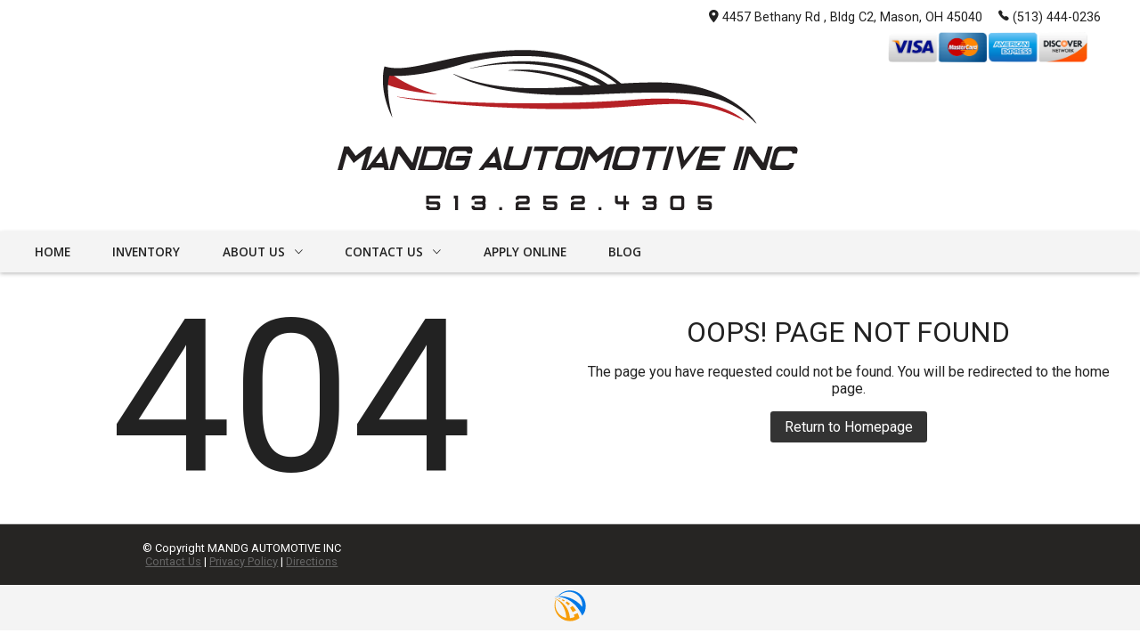

--- FILE ---
content_type: text/css; charset=utf-8
request_url: https://mandgauto.com/css/theme-98007.css
body_size: 25722
content:
.container.container-row{padding:1em 0}.container.container-bg{background-color:#fff;color:#222;border-top-left-radius:.2em;border-top-right-radius:.2em;position:relative;overflow:hidden}.has-background .root-container > div > .container{background-color:#fff}body{background-color:#fff}#body{max-width:1920px;-webkit-box-shadow:0 0 2px rgba(0,0,0,0.5);box-shadow:0 0 2px rgba(0,0,0,0.5);margin:0 auto;color:#222;overflow:hidden;background-color:#fff}#body.has-background{background-image:$bgImg;background-size:$bgSize;background-repeat:$bgRepeat;background-position:$bgPosition;background-attachment:$bgAttachment}input,select,textarea{background-color:#fff;color:#222}main{-webkit-transition:filter 0.5s ease-in-out;-moz-transition:filter 0.5s ease-in-out;-o-transition:filter 0.5s ease-in-out;-ms-transition:filter 0.5s ease-in-out;transition:filter 0.5s ease-in-out}main > .root-container{min-height:100vh}main.blocked{filter:blur(4px);-webkit-filter:blur(4px)}.root-container{max-width:1920px}blocker{position:fixed;top:0;left:0;bottom:0;right:0;z-index:-1;opacity:0;-ms-filter:"progid:DXImageTransform.Microsoft.Alpha(Opacity=0)";filter:alpha(opacity=0);-webkit-transition:opacity 0.5s ease-in-out, z-index 0s linear 0.5s;-moz-transition:opacity 0.5s ease-in-out, z-index 0s linear 0.5s;-o-transition:opacity 0.5s ease-in-out, z-index 0s linear 0.5s;-ms-transition:opacity 0.5s ease-in-out, z-index 0s linear 0.5s;transition:opacity 0.5s ease-in-out, z-index 0s linear 0.5s;background-color:rgba(0,0,0,0.85);text-align:center}blocker.blocking{opacity:1;-ms-filter:none;filter:none;z-index:10000;-webkit-transition:opacity 0.5s ease-in-out, z-index 0s linear;-moz-transition:opacity 0.5s ease-in-out, z-index 0s linear;-o-transition:opacity 0.5s ease-in-out, z-index 0s linear;-ms-transition:opacity 0.5s ease-in-out, z-index 0s linear;transition:opacity 0.5s ease-in-out, z-index 0s linear}img,img:focus,a,a:focus{outline:0;color:#666}h1,h2,h3,h4,h5,h6{font-weight:500}h2,h3{margin:5px 0}.clearfix:before,.clearfix:after{content:"";display:table}.clearfix:after{clear:both}.clearfix{zoom:1}.pure-g{display:block}.pure-g [class *="pure-u"]{font-family:roboto,arial,sans-serif}.pure-menu-active > .pure-menu-link,.pure-menu-link:hover,.pure-menu-link:focus{background:none}.l-content{margin:0 auto}.l-box{padding:.5em 2em}.container{max-width:1250px;margin:0 auto;-webkit-box-sizing:border-box;-moz-box-sizing:border-box;box-sizing:border-box}.sizer{height:100%;width:0;display:inline-block;vertical-align:middle}.textPrimary,.textA{color:#333}.textSecondary{color:$secondaryBg}.textAlt{color:#666}.textGrey,.textGray{color:#f4f4f4}.bgPrimary,.bgA{background:#333;color:#fff}.altBg{background:#f4f4f4;color:#222}div[class^="ion"]{font-size:1em;display:inline;padding:0 5px;color:#666}.pure-g.no-gap{line-height:0}.pure-g.no-gap > *{line-height:normal}.legacy-redirect{color:#222;font-size:2em;margin-top:calc(50vh - 1em);text-align:center}@media screen and (max-width:35.6em){#body.has-background{background-size:initial}.container.container-row{padding:0}}@media screen and (max-width:48em){.pure-u-sm-0{display:none}}@media screen and (min-width:48em) and (max-width:64em){.pure-u-md-0{display:none}}@media screen and (min-width:64em){.pure-u-lg-0{display:none}}@media print{*{background-color:#fff;color:#222}}.full-info-bar{min-height:.5em;color:#222;background:#fff;font-family:'Open Sans',sans-serif;font-size:.9em;padding:.5em;overflow:hidden;display:block}.full-info-bar.black{background:#222;color:#fff}.full-info-bar.black a{color:#fff}.full-info-bar.black i{color:#666}.full-info-bar.primary-color{background:#333;color:#fff}.full-info-bar.primary-color a{color:#fff}.full-info-bar.primary-color i{color:#fff}.full-info-bar i{font-size:1.2em;display:inline-block;color:#222}.full-info-bar a{color:#222;text-decoration:none}.full-info-bar .dealer-info,.full-info-bar .socials{vertical-align:middle}.full-info-bar .dealer-info{text-align:right}.full-info-bar .dealer-info .item{display:inline-block;padding-right:1em}.full-info-bar .socials i{font-size:1.5em}.full-info-bar .socials .social-icons{padding:0 5px;display:inline-block;text-align:center;opacity:.5;-ms-filter:"progid:DXImageTransform.Microsoft.Alpha(Opacity=50)";filter:alpha(opacity=50)}.full-info-bar .socials .social-icons:hover{opacity:1;-ms-filter:none;filter:none}@media screen and (max-width:64em){.full-info-bar .dealer-info{text-align:center}.full-info-bar .socials{display:none}}@media screen and (max-width:35.6em){.full-info-bar{display:none}}.container-wrapper{position:relative;max-width:1250px;margin:0 auto}.container-bg-border{display:block;height:50%;margin-bottom:-50%;z-index:0;left:-1px;top:-1px;right:-1px;position:absolute;background:-webkit-linear-gradient(rgba(0,0,0,0.05), transparent);background:-moz-linear-gradient(rgba(0,0,0,0.05), transparent);background:-o-linear-gradient(rgba(0,0,0,0.05), transparent);background:-ms-linear-gradient(rgba(0,0,0,0.05), transparent);background:linear-gradient(rgba(0,0,0,0.05), transparent);border-radius:.2em;max-width:100%}.container.primary,.container-full.primary{background-color:#333;color:#fff}.container.alt-bg,.container-full.alt-bg{background-color:#f4f4f4;color:#222}.container.left-m,.container-full.left-m{margin-left:1em;-webkit-box-sizing:border-box;-moz-box-sizing:border-box;box-sizing:border-box}.container.right-m,.container-full.right-m{margin-right:1em;-webkit-box-sizing:border-box;-moz-box-sizing:border-box;box-sizing:border-box}.container.container-trans,.container-full.container-trans{background:rgba(255,255,255,0.9)}.container-full{width:100%;background-color:#fff}.has-background .root-container > div > .container-trans{background-color:rgba(255,255,255,0.9)}@media screen and (max-width:48em){.container.alt-bg,.container.left-m,.container.right-m{margin:0}}.padded-box{-webkit-box-sizing:border-box;-moz-box-sizing:border-box;box-sizing:border-box}.html-cmp svg .bgA{fill:#333}.html-cmp svg .bg{fill:#fff}.html-cmp svg .bgB{fill:#f4f4f4}.html-cmp svg .bgC{fill:#f4f4f4}.image-cmp{padding:0 .5em;-webkit-box-sizing:border-box;-moz-box-sizing:border-box;box-sizing:border-box}.image-cmp img{margin:0 auto}.part-id-4 ~ div{position:relative;z-index:10}#body.fixed .full-custom-navigation{width:calc(100% + 4em);margin-left:-2em;-webkit-box-sizing:border-box;-moz-box-sizing:border-box;box-sizing:border-box;padding:0 2em}#body.fixed .full-custom-navigation.fixed{max-width:calc(1250px + 4em);height:3em}#body.fixed .full-custom-navigation.fixed:before,#body.fixed .full-custom-navigation.fixed:after{display:none}#body.fixed .full-custom-nav-ears{width:calc(100% + 4em);margin-left:-2em;z-index:0;position:relative}#body.fixed .full-custom-nav-ears.fixed{position:fixed;top:3em;max-width:calc(1250px + 4em)}#body.fixed .full-custom-nav-ears.fixed:after{bottom:-3.8em}#body.fixed .full-custom-nav-ears.fixed:before{bottom:-3.8em}#body.fixed .full-custom-nav-ears:before{content:'';position:absolute;left:0;bottom:-4em;border-bottom:4em solid transparent;border-right:4em solid #ccc;width:0;height:0}#body.fixed .full-custom-nav-ears:after{content:'';position:absolute;right:0;bottom:-4em;border-bottom:4em solid transparent;border-left:4em solid #ccc;width:0;height:0}.full-custom-navigation{width:100%;background:#f4f4f4;-webkit-box-shadow:0 .1em .3em rgba(0,0,0,0.3);box-shadow:0 .1em .3em rgba(0,0,0,0.3);display:block;z-index:999;position:relative}.full-custom-navigation .gloss{position:absolute;left:0;top:0;width:100%;height:50%;background:rgba(255,255,255,0.8);z-index:-1}.full-custom-navigation.fixed{position:fixed;top:0;max-width:1920px}.full-custom-navigation .full-navigation-links{font-size:.85em;vertical-align:middle}.full-custom-navigation .full-navigation-links a{text-transform:uppercase;font-family:open sans,sans-serif;font-weight:600;color:#222;text-decoration:none}.full-custom-navigation .full-navigation-links a:hover{color:#fff}.full-custom-navigation .full-navigation-links li{list-style:none}.full-custom-navigation .full-navigation-links .item{display:inline-block;padding:1em 1.75em;position:relative;z-index:99;-webkit-transition:0.25s ease-in-out;-moz-transition:0.25s ease-in-out;-o-transition:0.25s ease-in-out;-ms-transition:0.25s ease-in-out;transition:0.25s ease-in-out}.full-custom-navigation .full-navigation-links .item.active{background-color:#333;color:#fff}.full-custom-navigation .full-navigation-links .item i{padding-left:.5em}.full-custom-navigation .full-navigation-links .drop-down-wrapper{position:absolute;top:3.4em;left:0;width:150%;z-index:-1;max-height:0;overflow:hidden;-webkit-transition:max-height 0.25s ease-in-out;-moz-transition:max-height 0.25s ease-in-out;-o-transition:max-height 0.25s ease-in-out;-ms-transition:max-height 0.25s ease-in-out;transition:max-height 0.25s ease-in-out;-webkit-box-shadow:0 .1em .1em rgba(0,0,0,0.3);box-shadow:0 .1em .1em rgba(0,0,0,0.3);white-space:normal}.full-custom-navigation .full-navigation-links .drop-down{padding:0;margin:0}.full-custom-navigation .full-navigation-links .drop-down li{padding:1em;-webkit-box-sizing:border-box;-moz-box-sizing:border-box;box-sizing:border-box;-webkit-transition:background 0.25s ease-in-out;-moz-transition:background 0.25s ease-in-out;-o-transition:background 0.25s ease-in-out;-ms-transition:background 0.25s ease-in-out;transition:background 0.25s ease-in-out}.full-custom-navigation .full-navigation-links .drop-down a:hover{color:#fff}.full-custom-navigation .full-navigation-links .drop-down a:hover li{background:#333}.full-custom-navigation .container > *{display:inline-block;vertical-align:middle}.full-custom-navigation .socials{text-align:right}.full-custom-navigation .socials img{display:inline-block;vertical-align:middle;max-height:41px}.full-custom-navigation .socials .background{display:inline-block;width:38px;height:2.9em;line-height:2.5em;text-align:center;-webkit-transition:background 0.25s ease-in-out;-moz-transition:background 0.25s ease-in-out;-o-transition:background 0.25s ease-in-out;-ms-transition:background 0.25s ease-in-out;transition:background 0.25s ease-in-out}.full-custom-navigation .socials .background div[class^="ion"]{font-size:1em;color:#fff;padding:0}.full-custom-navigation .socials .background.facebook{background:rgba(59,89,152,0.7)}.full-custom-navigation .socials .background.facebook:hover{background:#3b5998}.full-custom-navigation .socials .background.google{background:rgba(221,75,57,0.7)}.full-custom-navigation .socials .background.google:hover{background:#dd4b39}.full-custom-navigation .socials .background.twitter{background:rgba(94,169,221,0.7)}.full-custom-navigation .socials .background.twitter:hover{background:#5ea9dd}.full-custom-navigation .socials .background.youtube{background:rgba(222,44,40,0.7)}.full-custom-navigation .socials .background.youtube:hover{background:#de2c28}.full-custom-navigation .socials .background.instagram{background:rgba(165,125,96,0.7)}.full-custom-navigation .socials .background.instagram:hover{background:#a57d60}.full-custom-navigation .socials .background.pinterest{background:rgba(204,33,39,0.7)}.full-custom-navigation .socials .background.pinterest:hover{background:#cc2127}.full-custom-navigation .mobile-nav{display:none;padding:.75em 0}.full-custom-navigation .mobile-nav > *{display:inline-block;vertical-align:middle}.full-custom-navigation .mobile-nav .menu{position:relative;text-align:right;padding-right:4em;-webkit-box-sizing:border-box;-moz-box-sizing:border-box;box-sizing:border-box}.full-custom-navigation .mobile-nav .text{font-size:1.25em;color:#222}.full-custom-navigation .mobile-nav .hamburger{margin:0 auto;width:1.5em;height:1.25em;position:absolute;-webkit-transform:rotate(0);-moz-transform:rotate(0);-o-transform:rotate(0);-ms-transform:rotate(0);transform:rotate(0);-webkit-transition:0.5s ease-in-out;-moz-transition:0.5s ease-in-out;-o-transition:0.5s ease-in-out;-ms-transition:0.5s ease-in-out;transition:0.5s ease-in-out;cursor:pointer;right:1.5em;top:0}.full-custom-navigation .mobile-nav .hamburger.open span:nth-child(1){top:.5em;width:0;left:50%}.full-custom-navigation .mobile-nav .hamburger.open span:nth-child(2){-webkit-transform:rotate(45deg);-moz-transform:rotate(45deg);-o-transform:rotate(45deg);-ms-transform:rotate(45deg);transform:rotate(45deg)}.full-custom-navigation .mobile-nav .hamburger.open span:nth-child(3){-webkit-transform:rotate(-45deg);-moz-transform:rotate(-45deg);-o-transform:rotate(-45deg);-ms-transform:rotate(-45deg);transform:rotate(-45deg)}.full-custom-navigation .mobile-nav .hamburger.open span:nth-child(4){top:.5em;width:0;left:50%}.full-custom-navigation .mobile-nav .hamburger span{display:block;position:absolute;height:.2em;width:100%;background:#222;border-radius:1em;opacity:1;-ms-filter:none;filter:none;left:0;-webkit-transform:rotate(0);-moz-transform:rotate(0);-o-transform:rotate(0);-ms-transform:rotate(0);transform:rotate(0);-webkit-transition:0.25s ease-in-out;-moz-transition:0.25s ease-in-out;-o-transition:0.25s ease-in-out;-ms-transition:0.25s ease-in-out;transition:0.25s ease-in-out}.full-custom-navigation .mobile-nav .hamburger span:nth-child(1){top:0}.full-custom-navigation .mobile-nav .hamburger span:nth-child(2),.full-custom-navigation .mobile-nav .hamburger span:nth-child(3){top:.5em}.full-custom-navigation .mobile-nav .hamburger span:nth-child(4){top:1em}@media screen and (max-width:76.5em){#body.fixed .full-custom-navigation{width:100%;margin-left:0%}#body.fixed .full-custom-navigation:before,#body.fixed .full-custom-navigation:after{display:none}}@media screen and (max-width:64em){.full-custom-navigation .main-nav{text-align:center}.full-custom-navigation .socials{display:none}}@media screen and (min-width:48em){.full-custom-navigation.fixedNav{position:fixed}.full-custom-navigation.transBG{background:rgba(0,0,0,0.75);color:#fff}.full-custom-navigation.transBG .full-navigation-links a{color:#fff}.full-custom-navigation.transBG .mobile-nav .btns > *,.full-custom-navigation.transBG .mobile-nav .text{color:#222}.full-custom-navigation.primary-color{background:#333;color:#fff}.full-custom-navigation.primary-color .full-navigation-links a{color:#fff}.full-custom-navigation.primary-color .full-navigation-links a:hover .item{background:#262626}.full-custom-navigation.primary-color .full-navigation-links .item > a{color:#fff}.full-custom-navigation.primary-color .full-navigation-links .item.active{background:#262626}.full-custom-navigation .full-navigation-links .main-nav{padding:0;margin:0;white-space:nowrap}.full-custom-navigation .full-navigation-links .main-nav.centered{text-align:center}.full-custom-navigation .full-navigation-links .main-nav .close-btn{display:none}.full-custom-navigation .full-navigation-links .item:hover{background-color:#333}.full-custom-navigation .full-navigation-links .item:hover .drop-down-wrapper{max-height:20em}.full-custom-navigation .full-navigation-links .item:hover > a{color:#fff}.full-custom-navigation .full-navigation-links .drop-down li{border-top:1px solid #cfcfcf;background:#f4f4f4}}@media screen and (max-width:48em){#body.fixed .full-custom-navigation{padding:0}#body.fixed .full-custom-navigation .gloss{margin:initial}.full-custom-navigation .mobile-bg{background-color:rgba(0,0,0,0.85);top:0;position:fixed;right:0;left:0;bottom:0}.full-custom-navigation .main-nav{display:block;background-color:#fff;right:-100%;position:fixed;top:0;text-align:left;padding:2em;margin:0;-webkit-box-sizing:border-box;-moz-box-sizing:border-box;box-sizing:border-box;height:100%;width:15em;font-size:1.15em;overflow-x:hidden;overflow-y:auto;-webkit-box-shadow:-.1em 0 .1em rgba(0,0,0,0.3);box-shadow:-.1em 0 .1em rgba(0,0,0,0.3);-webkit-transition:right 0.25s ease-in-out;-moz-transition:right 0.25s ease-in-out;-o-transition:right 0.25s ease-in-out;-ms-transition:right 0.25s ease-in-out;transition:right 0.25s ease-in-out}.full-custom-navigation .main-nav .item{display:block;padding:.5em 0}.full-custom-navigation .main-nav .item:hover{background-color:transparent;color:#333}.full-custom-navigation .main-nav .item.active{background-color:transparent;color:#333}.full-custom-navigation .main-nav .item .drop-down-wrapper{padding-top:.25em;width:100%;position:initial;max-height:initial;-webkit-box-sizing:border-box;-moz-box-sizing:border-box;box-sizing:border-box;-webkit-box-shadow:none;box-shadow:none}.full-custom-navigation .main-nav .drop-down a:hover{color:#333}.full-custom-navigation .main-nav .drop-down a:hover li{background:transparent}.full-custom-navigation .main-nav.mobile{right:0}.full-custom-navigation .main-nav.mobile li{display:block}.full-custom-navigation .main-nav.mobile li:hover{background-color:none;color:#333}.full-custom-navigation .main-nav.mobile .close-btn{position:absolute;top:1em;right:1em;z-index:9;color:#222}.full-custom-navigation .mobile-nav{display:block}.full-custom-navigation .mobile-nav .btns > *{display:inline-block;color:#222;font-size:1.75em;padding:0 1em;-webkit-box-sizing:border-box;-moz-box-sizing:border-box;box-sizing:border-box}}@media screen and (max-width:35.6em){.full-custom-navigation.transBG li.item.active{color:#222}#body.fixed .full-custom-nav-ears{display:none}}@media screen and (min-width:48em){.mobile-text{display:none}}@media screen and (max-width:48em){.mobile-text{position:fixed;z-index:10;bottom:0;left:0;right:0;padding:1em;-webkit-box-sizing:border-box;-moz-box-sizing:border-box;box-sizing:border-box;background-color:#fff;-webkit-box-shadow:0 -.1em .1em rgba(0,0,0,0.25);box-shadow:0 -.1em .1em rgba(0,0,0,0.25)}.mobile-text .text-dealer{padding:.5em;-webkit-box-sizing:border-box;-moz-box-sizing:border-box;box-sizing:border-box;background:#333;color:#fff;text-align:center}.mobile-text .text-dealer a{display:inline-block;width:100%;color:#fff;text-decoration:none}}footer{background:#262523;color:#fff;font-size:.8em;padding-top:1em;text-align:center;border-top:1px solid #ccc}footer.no-bg{background-color:transparent;color:#fff;text-shadow:1px 1px 1px #000;border-top:0}footer.no-bg .powered-by{background-color:transparent;color:#fff;text-shadow:1px 1px 1px #000}footer .left,footer .middle,footer .right{vertical-align:middle}footer .middle .social-icons{display:inline-block;font-size:1.8em;padding:0 2px;margin:0 .1em}footer .pure-g{display:block}footer fieldset{margin:0;padding:0;border:0}footer fieldset.pure-form input[type="text"]{padding:.4em;display:inline-block;vertical-align:top;width:125px;-webkit-transition:width 0.3s ease-in-out;-moz-transition:width 0.3s ease-in-out;-o-transition:width 0.3s ease-in-out;-ms-transition:width 0.3s ease-in-out;transition:width 0.3s ease-in-out;border-color:#fff;color:#fff;border-width:0 0 2px;background:none;border-radius:0;-webkit-box-shadow:none;box-shadow:none}footer fieldset.pure-form input[type="text"]:focus{width:175px;-webkit-transition:width 0.3s ease-in-out;-moz-transition:width 0.3s ease-in-out;-o-transition:width 0.3s ease-in-out;-ms-transition:width 0.3s ease-in-out;transition:width 0.3s ease-in-out}footer .search-box-btn{background:transparent;margin:0;display:inline-block;cursor:pointer}footer .search-box-btn div[class^="ion"]{font-size:1.5em}footer div[class^="ion"]{color:#fff}footer div.googleplus:hover div[class^="ion"]{color:#dd4b39}footer div.facebook:hover div[class^="ion"]{color:#3b5998}footer div.twitter:hover div[class^="ion"]{color:#5ea9dd}footer div.instagram:hover div[class^="ion"]{color:#a57d60}footer div.pinterest:hover div[class^="ion"]{color:#cc2127}footer div.youtube:hover div[class^="ion"]{color:#de2c28}footer .powered-by{background-color:#f4f4f4;margin-top:1em;padding:.5em}footer .powered-by img{max-height:35px}footer .powered-by a{color:#222}@media screen and (max-width:35.5em){footer .left,footer .right,footer .middle{padding:.5em 0}}blocker .lightbox{overflow:hidden;width:100%;height:100%;color:#fff}blocker .lightbox .title-bar{border-bottom:1px solid rgba(255,255,255,0.2)}blocker .lightbox .title-bar .title{font-family:'Oswald','Roboto',sans-serif;font-size:2em;overflow:hidden;white-space:nowrap;-o-text-overflow:ellipsis;text-overflow:ellipsis;padding:.5em 1em;-webkit-box-sizing:border-box;-moz-box-sizing:border-box;box-sizing:border-box}blocker .lightbox .title-bar .close{height:80px;border-left:1px solid rgba(255,255,255,0.2);-webkit-box-sizing:border-box;-moz-box-sizing:border-box;box-sizing:border-box;padding:.5em 1em;line-height:65px;-webkit-transition:all 0.2s ease-in-out;-moz-transition:all 0.2s ease-in-out;-o-transition:all 0.2s ease-in-out;-ms-transition:all 0.2s ease-in-out;transition:all 0.2s ease-in-out;cursor:pointer}blocker .lightbox .title-bar .close:hover{background:rgba(255,255,255,0.2)}blocker .lightbox .main-pic{overflow:hidden;padding:1em 0;-webkit-box-sizing:border-box;-moz-box-sizing:border-box;box-sizing:border-box;position:relative}blocker .lightbox .main-pic .control{position:absolute;top:50%;-webkit-transform:translateY(-50%);-moz-transform:translateY(-50%);-o-transform:translateY(-50%);-ms-transform:translateY(-50%);transform:translateY(-50%);font-size:2em;cursor:pointer;padding:2em .5em;text-shadow:1px 1px 1px #000}blocker .lightbox .main-pic .control.left{left:0}blocker .lightbox .main-pic .control.right{right:0}blocker .lightbox .panels{white-space:nowrap;position:relative;-webkit-transition:left 0.5s ease-in-out;-moz-transition:left 0.5s ease-in-out;-o-transition:left 0.5s ease-in-out;-ms-transition:left 0.5s ease-in-out;transition:left 0.5s ease-in-out;left:0;height:100%}blocker .lightbox .panel{display:inline-block;vertical-align:middle;min-width:100%;height:100%;-webkit-box-sizing:border-box;-moz-box-sizing:border-box;box-sizing:border-box;position:relative}blocker .lightbox .panel > div{display:inline-block;vertical-align:middle}blocker .lightbox .panel img{max-height:calc(100vh - 3em);max-width:100%}blocker .lightbox .panel .img-caption{position:absolute;left:0;right:0;top:0;text-align:center;background:rgba(0,0,0,0.5);color:#fff;padding:1em;-webkit-box-sizing:border-box;-moz-box-sizing:border-box;box-sizing:border-box}blocker .lightbox .thumbnails{padding:.5em;-webkit-box-sizing:border-box;-moz-box-sizing:border-box;box-sizing:border-box;text-align:left;overflow:auto;max-height:90vh}blocker .lightbox .thumbnails .thumb-wrapper{padding:.5em;-webkit-box-sizing:border-box;-moz-box-sizing:border-box;box-sizing:border-box}blocker .lightbox .thumbnails .img{padding-bottom:75%;background-size:cover;background-position:center center;border-radius:.25em;overflow:hidden;cursor:pointer;-webkit-box-sizing:border-box;-moz-box-sizing:border-box;box-sizing:border-box}blocker .lightbox .thumbnails .img.active{border:2px solid #333}@media screen and (max-width:48em){blocker .lightbox .title-bar .close span{display:none}blocker .lightbox .panel img{max-height:calc(100vh - 20vw)}blocker .lightbox .panel .img-caption{display:none}blocker .lightbox .thumbnails{white-space:nowrap;overflow:auto}}@media screen and (max-width:35.6em){blocker .lightbox .title-bar .title{font-size:1.25em;line-height:60px}blocker .lightbox .panel img{max-height:calc(100vh - 80vw)}}div.scroll-back-up{position:fixed;left:-75%;bottom:1.5em;opacity:0;-ms-filter:"progid:DXImageTransform.Microsoft.Alpha(Opacity=0)";filter:alpha(opacity=0);background-color:rgba(0,0,0,0.7);color:#fff;border-radius:.2em;padding:.3em .7em;z-index:1000;-webkit-transition:opacity 0.5s ease, left 0s linear 0.5s;-moz-transition:opacity 0.5s ease, left 0s linear 0.5s;-o-transition:opacity 0.5s ease, left 0s linear 0.5s;-ms-transition:opacity 0.5s ease, left 0s linear 0.5s;transition:opacity 0.5s ease, left 0s linear 0.5s;cursor:pointer;font-size:1.5em;text-align:center}div.scroll-back-up.active{left:calc(50% + 550px);opacity:1;-ms-filter:none;filter:none;-webkit-transition:opacity 0.5s ease, left 0s linear;-moz-transition:opacity 0.5s ease, left 0s linear;-o-transition:opacity 0.5s ease, left 0s linear;-ms-transition:opacity 0.5s ease, left 0s linear;transition:opacity 0.5s ease, left 0s linear}@media screen and (max-width:1280px){div.scroll-back-up.active{left:calc(100% - 3.5em)}}.container-wrapper{position:relative;max-width:1250px;margin:0 auto}.container-bg-border{display:block;height:50%;margin-bottom:-50%;z-index:0;left:-1px;top:-1px;right:-1px;position:absolute;background:-webkit-linear-gradient(rgba(0,0,0,0.05), transparent);background:-moz-linear-gradient(rgba(0,0,0,0.05), transparent);background:-o-linear-gradient(rgba(0,0,0,0.05), transparent);background:-ms-linear-gradient(rgba(0,0,0,0.05), transparent);background:linear-gradient(rgba(0,0,0,0.05), transparent);border-radius:.2em;max-width:100%}.container.primary,.container-full.primary{background-color:#333;color:#fff}.container.alt-bg,.container-full.alt-bg{background-color:#f4f4f4;color:#222}.container.left-m,.container-full.left-m{margin-left:1em;-webkit-box-sizing:border-box;-moz-box-sizing:border-box;box-sizing:border-box}.container.right-m,.container-full.right-m{margin-right:1em;-webkit-box-sizing:border-box;-moz-box-sizing:border-box;box-sizing:border-box}.container.container-trans,.container-full.container-trans{background:rgba(255,255,255,0.9)}.container-full{width:100%;background-color:#fff}.has-background .root-container > div > .container-trans{background-color:rgba(255,255,255,0.9)}@media screen and (max-width:48em){.container.alt-bg,.container.left-m,.container.right-m{margin:0}}.blog-post{padding:1em;display:block;border-bottom:1px solid #ccc;border-top:1px solid #d8d8d8}.blog-post:first-of-type{border-top:0}.blog-post:last-of-type{border-bottom:0}.blog-post .blog-header{padding:.5em 1em;border-bottom:1px dotted #ccc}.blog-post .blog-title{font-family:'Oswald','Roboto',sans-serif;font-size:1.5em}.blog-post .blog-author{font-size:.9em;color:#777}.blog-post h2{font-weight:300;margin:0}.blog-post .blog-content{padding:1em;-webkit-box-sizing:border-box;-moz-box-sizing:border-box;box-sizing:border-box}.blog-post .blog-content .blog-pic{margin-right:2em;float:left;max-width:35%}.blog-post .blog-content .blog-pic img{max-width:100%;margin:0 1em 1em 0}.blog-post .blog-extra{padding:1em;-webkit-box-sizing:border-box;-moz-box-sizing:border-box;box-sizing:border-box;border-top:1px dotted #ccc;color:#777;font-size:.9em}.blog-post .blog-extra i{font-size:1.15em}.blog-post .blog-extra a{color:#777;text-decoration:none}.blog-post .blog-extra a:hover{color:#333}.blog-post .blog-extra span{padding:0 .5em;-webkit-box-sizing:border-box;-moz-box-sizing:border-box;box-sizing:border-box}@media screen and (max-width:35.6em){.blog-post .blog-header,.blog-post .blog-content{padding:.5em}.blog-post .blog-author{padding-top:.5em}}.contact-banner{height:10em;background-image:url("/themes/theme1/banner/biglot.jpg");background-size:cover;background-position:center center}.contact-banner.bikes{background-image:url("/themes/theme1/banner/motorcyclebanner.jpg")}div[id^='contact'].pure-form.max-input div.field{width:96%}.pure-form .select select:-moz-focusring{color:transparent;text-shadow:0 0 0 #000}.contact-form-flat.banner{margin:-5em auto 0}.contact-form-flat.bg{margin:0 auto}.contact-form-flat.banner,.contact-form-flat.bg{max-width:1250px;background:#f4f4f4;color:#222;padding:1em;border-radius:.2em;-webkit-box-sizing:border-box;-moz-box-sizing:border-box;box-sizing:border-box;-webkit-box-shadow:0 .1em .1em rgba(0,0,0,0.25);box-shadow:0 .1em .1em rgba(0,0,0,0.25)}.contact-form-flat.banner div.string.field > label > input,.contact-form-flat.bg div.string.field > label > input,.contact-form-flat.banner div.date.field > label > input,.contact-form-flat.bg div.date.field > label > input,.contact-form-flat.banner div.label.field > label > div,.contact-form-flat.bg div.label.field > label > div,.contact-form-flat.banner div.number.field > label > input,.contact-form-flat.bg div.number.field > label > input,.contact-form-flat.banner div.phone.field > label > input,.contact-form-flat.bg div.phone.field > label > input,.contact-form-flat.banner div.email.field > label > input,.contact-form-flat.bg div.email.field > label > input,.contact-form-flat.banner div.select select,.contact-form-flat.bg div.select select,.contact-form-flat.banner div.text.field > label > textarea,.contact-form-flat.bg div.text.field > label > textarea{background:#fff;color:#222}.contact-form-flat.banner fieldset,.contact-form-flat.bg fieldset{background:#fff;color:#222}.contact-form-flat.banner fieldset div.string.field > label > input,.contact-form-flat.bg fieldset div.string.field > label > input,.contact-form-flat.banner fieldset div.date.field > label > input,.contact-form-flat.bg fieldset div.date.field > label > input,.contact-form-flat.banner fieldset div.label.field > label > div,.contact-form-flat.bg fieldset div.label.field > label > div,.contact-form-flat.banner fieldset div.number.field > label > input,.contact-form-flat.bg fieldset div.number.field > label > input,.contact-form-flat.banner fieldset div.phone.field > label > input,.contact-form-flat.bg fieldset div.phone.field > label > input,.contact-form-flat.banner fieldset div.email.field > label > input,.contact-form-flat.bg fieldset div.email.field > label > input,.contact-form-flat.banner fieldset div.select select,.contact-form-flat.bg fieldset div.select select,.contact-form-flat.banner fieldset div.text.field > label > textarea,.contact-form-flat.bg fieldset div.text.field > label > textarea{background:#f4f4f4;color:#222}.contact-form-flat fieldset{margin-top:1em;-webkit-box-shadow:0 1px 2px rgba(0,0,0,0.5);box-shadow:0 1px 2px rgba(0,0,0,0.5);border-radius:2px;padding-top:0;padding-bottom:0;background:#fff;-webkit-transition:height 0.5s ease-in-out;-moz-transition:height 0.5s ease-in-out;-o-transition:height 0.5s ease-in-out;-ms-transition:height 0.5s ease-in-out;transition:height 0.5s ease-in-out}.contact-form-flat fieldset:first-child{margin-top:0}.contact-form-flat fieldset fieldset{margin:.5em}.contact-form-flat .contact-header h1{margin:0 0 .25em;font-weight:600;font-family:open sans,sans-serif;color:#333}.contact-form-flat .secure-msg{padding:.5em;-webkit-box-sizing:border-box;-moz-box-sizing:border-box;box-sizing:border-box}.contact-form-flat label.terms{overflow:initial;-o-text-overflow:initial;text-overflow:initial;white-space:initial}.contact-form-flat .terms-and-conditions{padding:1em 0}.contact-form-flat .terms-and-conditions strong{font-weight:500}.contact-form-flat .terms-and-conditions .sub-terms{background-color:#f4f4f4;color:#222;padding:.5em 1em;margin-top:.5em;overflow:hidden;border-radius:.2em}.contact-form-flat .terms-and-conditions .sub-terms .expanded-terms,.contact-form-flat .terms-and-conditions .sub-terms .expand-btn{display:block;cursor:pointer}.contact-form-flat .terms-and-conditions .sub-terms .expanded-terms{max-height:0;overflow:hidden;-webkit-transition:max-height 0.5s ease-in-out;-moz-transition:max-height 0.5s ease-in-out;-o-transition:max-height 0.5s ease-in-out;-ms-transition:max-height 0.5s ease-in-out;transition:max-height 0.5s ease-in-out;padding-top:.5em}.contact-form-flat .terms-and-conditions .sub-terms .expanded-terms.expand{max-height:100em;-webkit-transition:max-height 0.5s ease-in-out;-moz-transition:max-height 0.5s ease-in-out;-o-transition:max-height 0.5s ease-in-out;-ms-transition:max-height 0.5s ease-in-out;transition:max-height 0.5s ease-in-out}.contact-form-flat .terms-and-conditions .sub-terms .expanded-terms .break{padding-bottom:.5em}.contact-form-flat input.term-input{margin-left:.25em}.contact-form-flat div.field{display:inline-block;margin:.5em;-webkit-box-sizing:border-box;-moz-box-sizing:border-box;box-sizing:border-box;vertical-align:top;max-width:100%}.contact-form-flat div.field > label{white-space:nowrap;font-size:.8em;display:block;overflow:hidden;-o-text-overflow:ellipsis;text-overflow:ellipsis;position:relative}.contact-form-flat div.field > label > *{font-size:1em}.contact-form-flat div.field.large > label,.contact-form-flat div.string.field > label > input{width:100%}.contact-form-flat div.submit.field{display:block}.contact-form-flat div.submit > button{background-color:#333;color:#fff}.contact-form-flat div.string.field > label > input,.contact-form-flat div.date.field > label > input,.contact-form-flat div.label.field > label > div,.contact-form-flat div.number.field > label > input,.contact-form-flat div.phone.field > label > input,.contact-form-flat div.email.field > label > input,.contact-form-flat div.text.field > label > textarea,.contact-form-flat div.select.field > label > select{margin-top:.2em;display:block;width:100%;-webkit-box-shadow:none;box-shadow:none;border-radius:2px;-webkit-box-sizing:border-box;-moz-box-sizing:border-box;box-sizing:border-box;padding:1em .5em;border:1px solid #ccc}.contact-form-flat div.string.field > label > input:focus,.contact-form-flat div.date.field > label > input:focus,.contact-form-flat div.label.field > label > div:focus,.contact-form-flat div.number.field > label > input:focus,.contact-form-flat div.phone.field > label > input:focus,.contact-form-flat div.email.field > label > input:focus,.contact-form-flat div.text.field > label > textarea:focus,.contact-form-flat div.select.field > label > select:focus{border:1px solid #222}.contact-form-flat div.string.field > label > input:required:valid,.contact-form-flat div.date.field > label > input:required:valid,.contact-form-flat div.label.field > label > div:required:valid,.contact-form-flat div.number.field > label > input:required:valid,.contact-form-flat div.phone.field > label > input:required:valid,.contact-form-flat div.email.field > label > input:required:valid,.contact-form-flat div.text.field > label > textarea:required:valid,.contact-form-flat div.select.field > label > select:required:valid{background-color:#f4fdf8;border:2px solid #93e5b4;color:#222 !important}.contact-form-flat div.check.field > label:before{content:' ';display:block;height:2.2em}.contact-form-flat div.select.field > label > select{display:block;border:1px solid #ccc}.contact-form-flat div.field.button > button{margin-top:1.2em}.contact-form-flat div.text.field{display:block}.contact-form-flat div.text.field > label > textarea{width:100%;min-height:7em;display:block;margin-top:.2em;border-radius:2px;-webkit-box-shadow:none;box-shadow:none;border:1px solid #ccc}.contact-form-flat div.check.field > label > input{margin-right:.25em}.contact-form-flat div.field > label > span.required:after{content:'*';color:#666}.contact-form-flat div.title{background-color:#333;color:#fff;line-height:2em;padding:.2em 0 .2em 1em;border:0;border-bottom:1px solid #212121;border-radius:2px;cursor:pointer}.contact-form-flat div.title > div[class^="ion"]{color:#fff;padding:0 1em 0 0}.contact-form-flat div.date.field > label > input{max-height:43.5px}.contact-form-flat div.select select{-webkit-appearance:none;-moz-appearance:none;-webkit-appearance:none;-moz-appearance:none;appearance:none;margin-top:.2em;-webkit-box-shadow:none;box-shadow:none;border:none;border-radius:0;padding:0 .5em;position:relative;width:100%;min-height:43px}.contact-form-flat span.caret{display:inline-block;width:0;height:0;vertical-align:middle;border-top:4px solid #222;border-right:4px solid transparent;border-left:4px solid transparent;position:absolute;top:65%;right:5px;z-index:1}.contact-form-flat div.select select option{padding:.5em 0 .5em .2em;background:#fff;color:#222}.contact-form-flat textarea{border-radius:0;-webkit-box-shadow:0;box-shadow:0;border:none}.contact-form-flat.submitted :invalid:not(fieldset){border:2px solid #f00 !important}.submit-modal{display:none;position:relative;height:370px;width:500px;max-width:100%;margin:0 auto;margin-top:calc(50vh - 185px);padding:3em;-webkit-box-sizing:border-box;-moz-box-sizing:border-box;box-sizing:border-box;background-color:#fff;border-radius:.2em;-webkit-box-shadow:0 .2em .25em rgba(0,0,0,0.3);box-shadow:0 .2em .25em rgba(0,0,0,0.3);z-index:10001}.submit-modal.active{display:block}.submit-modal .svg-placeholder{width:100px;height:100px}.submit-modal svg{max-height:100px;width:100px;display:block;margin:0 auto 1em}.submit-modal .path{stroke-dasharray:1000;stroke-dashoffset:0}.submit-modal .path.circle{-webkit-animation:dash .9s ease-in-out;-webkit-animation:dash .9s ease-in-out;-moz-animation:dash .9s ease-in-out;-o-animation:dash .9s ease-in-out;-ms-animation:dash .9s ease-in-out;animation:dash .9s ease-in-out}.submit-modal .path.line{stroke-dashoffset:1000;-webkit-animation:dash .9s .35s ease-in-out forwards;-webkit-animation:dash .9s .35s ease-in-out forwards;-moz-animation:dash .9s .35s ease-in-out forwards;-o-animation:dash .9s .35s ease-in-out forwards;-ms-animation:dash .9s .35s ease-in-out forwards;animation:dash .9s .35s ease-in-out forwards}.submit-modal .path.check{stroke-dashoffset:-100;-webkit-animation:dash-check .9s .35s ease-in-out forwards;-webkit-animation:dash-check .9s .35s ease-in-out forwards;-moz-animation:dash-check .9s .35s ease-in-out forwards;-o-animation:dash-check .9s .35s ease-in-out forwards;-ms-animation:dash-check .9s .35s ease-in-out forwards;animation:dash-check .9s .35s ease-in-out forwards}.submit-modal .status{padding:.5em;-webkit-box-sizing:border-box;-moz-box-sizing:border-box;box-sizing:border-box;text-align:center;font-size:1.2em;display:none}.submit-modal .status.active{display:block}.submit-modal .status:first-of-type{padding-top:1em}.submit-modal .status.success{color:#73af55}.submit-modal .status.success .processing{display:none}.submit-modal .status .processing{position:relative;margin:.5em auto 0;width:8px;height:8px;background-color:#333;border-radius:8px;-webkit-background-clip:padding;-moz-background-clip:padding;background-clip:padding-box;-webkit-animation:dotted 600ms linear infinite alternate;-moz-animation:dotted 600ms linear infinite alternate;-o-animation:dotted 600ms linear infinite alternate;-ms-animation:dotted 600ms linear infinite alternate;animation:dotted 600ms linear infinite alternate;-webkit-animation-delay:200ms;-moz-animation-delay:200ms;-o-animation-delay:200ms;-ms-animation-delay:200ms;animation-delay:200ms}.submit-modal .status .processing:before,.submit-modal .status .processing:after{content:'';position:absolute;width:8px;height:8px;background-color:#333;border-radius:10px;-webkit-background-clip:padding;-moz-background-clip:padding;background-clip:padding-box}.submit-modal .status .processing:before{left:-16px;-webkit-animation:dotted 600ms linear infinite alternate;-moz-animation:dotted 600ms linear infinite alternate;-o-animation:dotted 600ms linear infinite alternate;-ms-animation:dotted 600ms linear infinite alternate;animation:dotted 600ms linear infinite alternate;-webkit-animation-delay:0ms;-moz-animation-delay:0ms;-o-animation-delay:0ms;-ms-animation-delay:0ms;animation-delay:0ms}.submit-modal .status .processing:after{left:16px;-webkit-animation:dotted 600ms linear infinite alternate;-moz-animation:dotted 600ms linear infinite alternate;-o-animation:dotted 600ms linear infinite alternate;-ms-animation:dotted 600ms linear infinite alternate;animation:dotted 600ms linear infinite alternate;-webkit-animation-delay:400ms;-moz-animation-delay:400ms;-o-animation-delay:400ms;-ms-animation-delay:400ms;animation-delay:400ms}@-webkit-keyframes dotted{0%{background-color:#333}100%{background-color:#fff}}@-webkit-keyframes dash{0%{stroke-dashoffset:1000}100%{stroke-dashoffset:0}}@-webkit-keyframes dash-check{0%{stroke-dashoffset:-100}100%{stroke-dashoffset:900}}@media screen and (max-width:48em){.pure-form.margin{margin:0 !important}}@media screen and (max-width:36em){.pure-form.banner,.pure-form.bg{padding:.5em}div.field{display:block !important}div.string.field > label > input,div.select.field > label > select{width:100%}div.check.field > label:before{display:none}div.button.field > button{margin-top:0}div.submit > button{width:100%}}@media screen and (min-width:36em){.pure-g [class *="pure-u-md"] div.string.field{width:29%}.pure-g [class *="pure-u-lg"] div.string.field{width:29%}div.string.field{width:20%}div.date.field{width:20%;min-width:7em}div.tiny.field{width:10%;min-width:2em}div.small.field{width:15%;min-width:7em}div.large.field{width:66%}div.xlarge.field{width:95%;width:calc(100% - 1em)}}.padded-box{-webkit-box-sizing:border-box;-moz-box-sizing:border-box;box-sizing:border-box}.html-cmp svg .bgA{fill:#333}.html-cmp svg .bg{fill:#fff}.html-cmp svg .bgB{fill:#f4f4f4}.html-cmp svg .bgC{fill:#f4f4f4}.hero-banner{width:100%;padding-bottom:25vw;position:relative}.hero-banner.custom{padding-bottom:auto}.hero-banner .hero-img{position:absolute;top:0;left:0;right:0;bottom:0;background-size:cover;background-position:center center;opacity:0;-ms-filter:"progid:DXImageTransform.Microsoft.Alpha(Opacity=0)";filter:alpha(opacity=0);-webkit-transition:opacity 1s ease-in;-moz-transition:opacity 1s ease-in;-o-transition:opacity 1s ease-in;-ms-transition:opacity 1s ease-in;transition:opacity 1s ease-in}.hero-banner .hero-img.active{opacity:1;-ms-filter:none;filter:none;z-index:9}.welcome-section{background-image:url("/themes/theme1/img/header-stripe.png");background-attachment:fixed;background-color:#222;color:#fff}.welcome-section.secondary-bg{background-color:$secondaryBg;color:$secondaryText}.welcome-section .section-title{font-size:1.5em;padding:0 .5em;-webkit-box-sizing:border-box;-moz-box-sizing:border-box;box-sizing:border-box}.welcome-section .header{padding:1em .5em;-webkit-box-sizing:border-box;-moz-box-sizing:border-box;box-sizing:border-box;font-size:1.75em;text-transform:uppercase;font-family:open sans,sans-serif;font-weight:600}.welcome-section .header span{color:#666}.welcome-section .view-all{text-align:center}.welcome-section .view-all a{text-decoration:none}.welcome-section .quick-view{display:none}.welcome-section .tab{display:inline-block;padding:.5em 1em;-webkit-box-sizing:border-box;-moz-box-sizing:border-box;box-sizing:border-box;background-color:#cfcfcf;color:#1a1a1a;cursor:pointer;border-bottom:1px solid #222;border-top-left-radius:.2em;border-top-right-radius:.2em;width:100%}.welcome-section .tab.active{color:#222;background-color:#f4f4f4;border-bottom:1px solid #f4f4f4}.welcome-section .tab-wrapper{padding:0 .1em;-webkit-box-sizing:border-box;-moz-box-sizing:border-box;box-sizing:border-box;vertical-align:bottom}.welcome-section .bottom{color:#222;padding:1em 0;background:#f4f4f4;color:#222}.welcome-section .bottom .price-wrapper{padding:.5em;-webkit-box-sizing:border-box;-moz-box-sizing:border-box;box-sizing:border-box}.welcome-section .bottom .price-wrapper a{color:inherit;text-decoration:none}.welcome-section .bottom .price-wrapper .box{background-color:#fff;color:#222;padding:1em;-webkit-box-sizing:border-box;-moz-box-sizing:border-box;box-sizing:border-box;cursor:pointer;text-transform:uppercase;border:1px solid #ccc;-webkit-box-shadow:0 0 0 rgba(0,0,0,0.3);box-shadow:0 0 0 rgba(0,0,0,0.3);-webkit-transition:box-shadow 0.25s ease-in-out;-moz-transition:box-shadow 0.25s ease-in-out;-o-transition:box-shadow 0.25s ease-in-out;-ms-transition:box-shadow 0.25s ease-in-out;transition:box-shadow 0.25s ease-in-out;text-align:center}.welcome-section .bottom .price-wrapper .box:hover{-webkit-box-shadow:.15em .15em .1em rgba(0,0,0,0.3);box-shadow:.15em .15em .1em rgba(0,0,0,0.3)}.welcome-section .bottom .price-wrapper .style2{min-height:4.8em}.welcome-section .bottom .price-wrapper .style2 .price{font-size:1.88em !important}.welcome-section .bottom .price-wrapper .price{color:#666;font-size:3em;font-family:open sans,sans-serif;font-style:italic;font-weight:600}.welcome-section .bottom .make-wrapper{padding:0}.welcome-section .bottom .make-wrapper .make-select-wrapper{background:#fff;color:#222;position:relative}.welcome-section .bottom .make-wrapper .make-select{padding-bottom:25%;background-repeat:no-repeat;background-size:80%;background-position:center center;cursor:pointer;border:1px solid #ccc;-webkit-transition:background 0.25s ease-in-out;-moz-transition:background 0.25s ease-in-out;-o-transition:background 0.25s ease-in-out;-ms-transition:background 0.25s ease-in-out;transition:background 0.25s ease-in-out;position:relative;z-index:1}.welcome-section .bottom .make-wrapper .make-select:hover{background-size:100%}.welcome-section .bottom .make-wrapper .make-select-text{position:absolute;top:50%;width:100%;text-align:center;-webkit-transform:translateY(-50%);-moz-transform:translateY(-50%);-o-transform:translateY(-50%);-ms-transform:translateY(-50%);transform:translateY(-50%)}.welcome-section .bottom li{padding:.5em;-webkit-box-sizing:border-box;-moz-box-sizing:border-box;box-sizing:border-box}.welcome-section .bottom .inv-container{width:100%;-webkit-box-sizing:border-box;-moz-box-sizing:border-box;box-sizing:border-box;white-space:nowrap;margin:1em 0;overflow-x:hidden;overflow-y:hidden;position:relative}.welcome-section .bottom .left-control,.welcome-section .bottom .right-control{padding:2em .5em;cursor:pointer;position:absolute;top:40%;-webkit-transform:translateY(-40%);-moz-transform:translateY(-40%);-o-transform:translateY(-40%);-ms-transform:translateY(-40%);transform:translateY(-40%);z-index:99;background-color:#f4f4f4;border-radius:2px;-webkit-box-shadow:-1px 0 3px rgba(0,0,0,0.3);box-shadow:-1px 0 3px rgba(0,0,0,0.3)}.welcome-section .bottom .left-control div[class^="ion"],.welcome-section .bottom .right-control div[class^="ion"]{color:#222}.welcome-section .bottom .left-control.fade,.welcome-section .bottom .right-control.fade{-webkit-box-shadow:-1px 0 3px rgba(0,0,0,0.1);box-shadow:-1px 0 3px rgba(0,0,0,0.1);-webkit-transition:box-shadow 0.5s ease-in-out;-moz-transition:box-shadow 0.5s ease-in-out;-o-transition:box-shadow 0.5s ease-in-out;-ms-transition:box-shadow 0.5s ease-in-out;transition:box-shadow 0.5s ease-in-out}.welcome-section .bottom .left-control.fade div[class^="ion"],.welcome-section .bottom .right-control.fade div[class^="ion"]{color:rgba(34,34,34,0.3)}.welcome-section .bottom .left-control{left:0}.welcome-section .bottom .right-control{right:0}.welcome-section .bottom .slider{position:relative;left:0;-webkit-transition:left 0.5s ease-in-out;-moz-transition:left 0.5s ease-in-out;-o-transition:left 0.5s ease-in-out;-ms-transition:left 0.5s ease-in-out;transition:left 0.5s ease-in-out}.welcome-section .bottom .slider > *{display:inline-block;vertical-align:middle}.welcome-section .bottom .slider .inv-thumbnail{text-align:center;position:relative;white-space:normal}.welcome-section .bottom .slider .inv-thumbnail .l-box{padding:0 .5em;height:100%}.welcome-section .bottom .slider .inv-thumbnail .l-box p{margin:.5em 0}.welcome-section .bottom .slider .inv-thumbnail .inv-thumbnail-pic{position:relative;border:1px solid #ccc}.welcome-section .bottom .slider .inv-thumbnail a .inv-thumbnail-pic .pure-img{background-position:center center;background-size:cover;background-repeat:no-repeat;padding-bottom:75%}.welcome-section .bottom .slider .inv-thumbnail .overlay{position:absolute;right:0;left:0;bottom:0;background:rgba(0,0,0,0.98);opacity:0;-ms-filter:"progid:DXImageTransform.Microsoft.Alpha(Opacity=0)";filter:alpha(opacity=0);-webkit-transition:opacity 0.5s ease-in-out;-moz-transition:opacity 0.5s ease-in-out;-o-transition:opacity 0.5s ease-in-out;-ms-transition:opacity 0.5s ease-in-out;transition:opacity 0.5s ease-in-out;color:#fff;vertical-align:middle;padding:1em 0;text-transform:uppercase;font-size:.7em}.welcome-section .bottom .slider .inv-thumbnail :hover .overlay{opacity:.7;-ms-filter:"progid:DXImageTransform.Microsoft.Alpha(Opacity=70)";filter:alpha(opacity=70);-webkit-transition:opacity 0.5s ease-in-out;-moz-transition:opacity 0.5s ease-in-out;-o-transition:opacity 0.5s ease-in-out;-ms-transition:opacity 0.5s ease-in-out;transition:opacity 0.5s ease-in-out}@media screen and (max-width:48em){.welcome-section .section-title{text-align:center}.welcome-section .header{font-size:1.5em;text-align:center}}@media screen and (min-width:35.5em){.welcome-section .tab-wrapper.quicksearch{display:none}}@media screen and (max-width:35.5em){.welcome-section .tabs{max-height:2.25em;overflow:hidden;-webkit-transition:max-height 0.25s ease-in-out;-moz-transition:max-height 0.25s ease-in-out;-o-transition:max-height 0.25s ease-in-out;-ms-transition:max-height 0.25s ease-in-out;transition:max-height 0.25s ease-in-out}.welcome-section .tabs.open{max-height:42em}.welcome-section .quicksearch .tab{background:-webkit-linear-gradient(top, #333, #2b2b2b);background:-moz-linear-gradient(top, #333, #2b2b2b);background:-o-linear-gradient(top, #333, #2b2b2b);background:-ms-linear-gradient(top, #333, #2b2b2b);background:linear-gradient(to bottom, #333, #2b2b2b);background-color:#333;color:#fff}.welcome-section .tab{text-align:center;border-radius:0}.welcome-section .tab-wrapper{padding:0}.welcome-section .header{font-size:1.25em}.welcome-section .bottom{border-top:1px solid #222}.welcome-section .bottom .slider{overflow-x:auto}.welcome-section .bottom .left-control,.welcome-section .bottom .right-control{display:none}}.container-wrapper{position:relative;max-width:1250px;margin:0 auto}.container-bg-border{display:block;height:50%;margin-bottom:-50%;z-index:0;left:-1px;top:-1px;right:-1px;position:absolute;background:-webkit-linear-gradient(rgba(0,0,0,0.05), transparent);background:-moz-linear-gradient(rgba(0,0,0,0.05), transparent);background:-o-linear-gradient(rgba(0,0,0,0.05), transparent);background:-ms-linear-gradient(rgba(0,0,0,0.05), transparent);background:linear-gradient(rgba(0,0,0,0.05), transparent);border-radius:.2em;max-width:100%}.container.primary,.container-full.primary{background-color:#333;color:#fff}.container.alt-bg,.container-full.alt-bg{background-color:#f4f4f4;color:#222}.container.left-m,.container-full.left-m{margin-left:1em;-webkit-box-sizing:border-box;-moz-box-sizing:border-box;box-sizing:border-box}.container.right-m,.container-full.right-m{margin-right:1em;-webkit-box-sizing:border-box;-moz-box-sizing:border-box;box-sizing:border-box}.container.container-trans,.container-full.container-trans{background:rgba(255,255,255,0.9)}.container-full{width:100%;background-color:#fff}.has-background .root-container > div > .container-trans{background-color:rgba(255,255,255,0.9)}@media screen and (max-width:48em){.container.alt-bg,.container.left-m,.container.right-m{margin:0}}.contact-info-section{padding:1em 0}.contact-info-section .content{padding-left:12.5%}.contact-info-section .get-directions{margin-top:1em}.contact-info-section .info-wrapper,.contact-info-section .info{padding:1em;-webkit-box-sizing:border-box;-moz-box-sizing:border-box;box-sizing:border-box}.contact-info-section .dealer-info{background-color:#f4f4f4;color:#222;-webkit-box-shadow:0 .2em .25em rgba(0,0,0,0.3);box-shadow:0 .2em .25em rgba(0,0,0,0.3);padding:.5em 0 1em;-webkit-box-sizing:border-box;-moz-box-sizing:border-box;box-sizing:border-box;margin-bottom:1em;border-left:.5em solid #333}.contact-info-section .dealer-info .icon{font-size:1.5em;text-align:center;color:#222;float:left}.contact-info-section .dealer-info .title{color:#666;font-size:1.25em;padding-bottom:.55em}.contact-info-section .dealer-info .title > *{display:inline-block;vertical-align:middle}.contact-info-section .dealer-info span{width:7em;display:inline-block}@media screen and (max-width:35.5em){.contact-info-section .info-wrapper{padding:1em .5em}}h2.custom-header-one{border-bottom:1px solid #d8d8d8;font-weight:400;padding:.5em 0;margin:0 .5em .5em .5em;position:relative}h2.custom-header-one:before{content:'';height:1px;width:100%;background-color:#ccc;position:absolute;bottom:0;left:0}h2.custom-header-two{position:relative;text-align:center;font-weight:400;padding:0;margin:0 0 .5em 0;text-transform:uppercase;color:#333}h2.custom-header-two span{font-size:1.25em;padding:0 1em;position:relative;z-index:2;background:#fff}h2.custom-header-two:before{content:'';height:2px;width:100%;background-color:#222;position:absolute;bottom:50%;left:0}h2.custom-header-two:after{content:'';height:2px;width:100%;background-color:#222;position:absolute;bottom:51%;left:0}h2.custom-header-three{border-left:.2em solid #333;padding-left:1em;font-weight:400}h2.custom-header-four{background:#333;color:#fff;padding:.25em .5em;font-weight:400;margin:0}h2.custom-header-five{border-bottom:2px solid #333;font-weight:400;padding:.5em 0;margin:0 .5em .5em .5em;position:relative}h2.custom-header-six{position:relative;margin-bottom:1em}h2.custom-header-six:before{width:4em;height:2px;content:'';position:absolute;display:block;left:50%;bottom:-.25em;-webkit-transform:translateX(-50%);-moz-transform:translateX(-50%);-o-transform:translateX(-50%);-ms-transform:translateX(-50%);transform:translateX(-50%);background:#333}h2.custom-header-six:after{width:2em;height:2px;content:'';position:absolute;display:block;left:50%;bottom:-.5em;-webkit-transform:translateX(-50%);-moz-transform:translateX(-50%);-o-transform:translateX(-50%);-ms-transform:translateX(-50%);transform:translateX(-50%);background:#333}h2.custom-header-slashes{position:relative;margin-bottom:1em}h2.custom-header-slashes:before{width:100%;height:24px;content:'';position:absolute;display:block;left:0;top:100%;background:url("/themes/theme1/img/slashes_2.png")}h2.Oswald{font-family:'Oswald',sans-serif}h2.Roboto{font-family:'Roboto',sans-serif}h2.OpenSans{font-family:'Open Sans',sans-serif}@media screen and (max-width:64em){h2{padding-left:.5em}}.dealer-about-us .l-box{padding:.5em 1em;text-align:justify;line-height:1.5em}.dealer-about-us .l-box p{margin-top:0}.dealer-about-us .l-box .slogan{font-style:italic;font-weight:300;font-size:1.2em;padding:1em 0;text-align:center}@media screen and (max-width:35.6em){.dealer-about-us .l-box{padding:.5em;text-align:initial}}.container-wrapper{position:relative;max-width:1250px;margin:0 auto}.container-bg-border{display:block;height:50%;margin-bottom:-50%;z-index:0;left:-1px;top:-1px;right:-1px;position:absolute;background:-webkit-linear-gradient(rgba(0,0,0,0.05), transparent);background:-moz-linear-gradient(rgba(0,0,0,0.05), transparent);background:-o-linear-gradient(rgba(0,0,0,0.05), transparent);background:-ms-linear-gradient(rgba(0,0,0,0.05), transparent);background:linear-gradient(rgba(0,0,0,0.05), transparent);border-radius:.2em;max-width:100%}.container.primary,.container-full.primary{background-color:#333;color:#fff}.container.alt-bg,.container-full.alt-bg{background-color:#f4f4f4;color:#222}.container.left-m,.container-full.left-m{margin-left:1em;-webkit-box-sizing:border-box;-moz-box-sizing:border-box;box-sizing:border-box}.container.right-m,.container-full.right-m{margin-right:1em;-webkit-box-sizing:border-box;-moz-box-sizing:border-box;box-sizing:border-box}.container.container-trans,.container-full.container-trans{background:rgba(255,255,255,0.9)}.container-full{width:100%;background-color:#fff}.has-background .root-container > div > .container-trans{background-color:rgba(255,255,255,0.9)}@media screen and (max-width:48em){.container.alt-bg,.container.left-m,.container.right-m{margin:0}}.contact-info-section{padding:1em 0}.contact-info-section .content{padding-left:12.5%}.contact-info-section .get-directions{margin-top:1em}.contact-info-section .info-wrapper,.contact-info-section .info{padding:1em;-webkit-box-sizing:border-box;-moz-box-sizing:border-box;box-sizing:border-box}.contact-info-section .dealer-info{background-color:#f4f4f4;color:#222;-webkit-box-shadow:0 .2em .25em rgba(0,0,0,0.3);box-shadow:0 .2em .25em rgba(0,0,0,0.3);padding:.5em 0 1em;-webkit-box-sizing:border-box;-moz-box-sizing:border-box;box-sizing:border-box;margin-bottom:1em;border-left:.5em solid #333}.contact-info-section .dealer-info .icon{font-size:1.5em;text-align:center;color:#222;float:left}.contact-info-section .dealer-info .title{color:#666;font-size:1.25em;padding-bottom:.55em}.contact-info-section .dealer-info .title > *{display:inline-block;vertical-align:middle}.contact-info-section .dealer-info span{width:7em;display:inline-block}@media screen and (max-width:35.5em){.contact-info-section .info-wrapper{padding:1em .5em}}.container-wrapper{position:relative;max-width:1250px;margin:0 auto}.container-bg-border{display:block;height:50%;margin-bottom:-50%;z-index:0;left:-1px;top:-1px;right:-1px;position:absolute;background:-webkit-linear-gradient(rgba(0,0,0,0.05), transparent);background:-moz-linear-gradient(rgba(0,0,0,0.05), transparent);background:-o-linear-gradient(rgba(0,0,0,0.05), transparent);background:-ms-linear-gradient(rgba(0,0,0,0.05), transparent);background:linear-gradient(rgba(0,0,0,0.05), transparent);border-radius:.2em;max-width:100%}.container.primary,.container-full.primary{background-color:#333;color:#fff}.container.alt-bg,.container-full.alt-bg{background-color:#f4f4f4;color:#222}.container.left-m,.container-full.left-m{margin-left:1em;-webkit-box-sizing:border-box;-moz-box-sizing:border-box;box-sizing:border-box}.container.right-m,.container-full.right-m{margin-right:1em;-webkit-box-sizing:border-box;-moz-box-sizing:border-box;box-sizing:border-box}.container.container-trans,.container-full.container-trans{background:rgba(255,255,255,0.9)}.container-full{width:100%;background-color:#fff}.has-background .root-container > div > .container-trans{background-color:rgba(255,255,255,0.9)}@media screen and (max-width:48em){.container.alt-bg,.container.left-m,.container.right-m{margin:0}}h2.custom-header-one{border-bottom:1px solid #d8d8d8;font-weight:400;padding:.5em 0;margin:0 .5em .5em .5em;position:relative}h2.custom-header-one:before{content:'';height:1px;width:100%;background-color:#ccc;position:absolute;bottom:0;left:0}h2.custom-header-two{position:relative;text-align:center;font-weight:400;padding:0;margin:0 0 .5em 0;text-transform:uppercase;color:#333}h2.custom-header-two span{font-size:1.25em;padding:0 1em;position:relative;z-index:2;background:#fff}h2.custom-header-two:before{content:'';height:2px;width:100%;background-color:#222;position:absolute;bottom:50%;left:0}h2.custom-header-two:after{content:'';height:2px;width:100%;background-color:#222;position:absolute;bottom:51%;left:0}h2.custom-header-three{border-left:.2em solid #333;padding-left:1em;font-weight:400}h2.custom-header-four{background:#333;color:#fff;padding:.25em .5em;font-weight:400;margin:0}h2.custom-header-five{border-bottom:2px solid #333;font-weight:400;padding:.5em 0;margin:0 .5em .5em .5em;position:relative}h2.custom-header-six{position:relative;margin-bottom:1em}h2.custom-header-six:before{width:4em;height:2px;content:'';position:absolute;display:block;left:50%;bottom:-.25em;-webkit-transform:translateX(-50%);-moz-transform:translateX(-50%);-o-transform:translateX(-50%);-ms-transform:translateX(-50%);transform:translateX(-50%);background:#333}h2.custom-header-six:after{width:2em;height:2px;content:'';position:absolute;display:block;left:50%;bottom:-.5em;-webkit-transform:translateX(-50%);-moz-transform:translateX(-50%);-o-transform:translateX(-50%);-ms-transform:translateX(-50%);transform:translateX(-50%);background:#333}h2.custom-header-slashes{position:relative;margin-bottom:1em}h2.custom-header-slashes:before{width:100%;height:24px;content:'';position:absolute;display:block;left:0;top:100%;background:url("/themes/theme1/img/slashes_2.png")}h2.Oswald{font-family:'Oswald',sans-serif}h2.Roboto{font-family:'Roboto',sans-serif}h2.OpenSans{font-family:'Open Sans',sans-serif}@media screen and (max-width:64em){h2{padding-left:.5em}}.meet-staff-tiles .staff-wrapper{padding:1em;-webkit-box-sizing:border-box;-moz-box-sizing:border-box;box-sizing:border-box}.meet-staff-tiles .staff-pic{width:100%;padding-bottom:75%;background-size:100%;background-position:center center;background-repeat:no-repeat;-webkit-transition:background-size 0.25s ease-in-out;-moz-transition:background-size 0.25s ease-in-out;-o-transition:background-size 0.25s ease-in-out;-ms-transition:background-size 0.25s ease-in-out;transition:background-size 0.25s ease-in-out}.meet-staff-tiles .staff-pic:hover{background-size:125%}.meet-staff-tiles .staff-member{position:relative}.meet-staff-tiles .staff-name{color:#fff;position:absolute;bottom:0;left:0;right:0;padding:.5em 1em;-webkit-box-sizing:border-box;-moz-box-sizing:border-box;box-sizing:border-box;background:rgba(0,0,0,0.8);text-shadow:1px 1px 1px #000}.meet-staff-tiles .contact-bar{background-color:#333;text-align:center}.meet-staff-tiles .contact-bar .call,.meet-staff-tiles .contact-bar .email{padding:.5em 1em;-webkit-box-sizing:border-box;-moz-box-sizing:border-box;box-sizing:border-box}.meet-staff-tiles .contact-bar .call:hover,.meet-staff-tiles .contact-bar .email:hover{background-color:#2b2b2b}.meet-staff-tiles .contact-bar a{color:#fff;text-decoration:none}.meet-staff-tiles .contact-bar i{padding-right:.5em;color:#fff}.container-wrapper{position:relative;max-width:1250px;margin:0 auto}.container-bg-border{display:block;height:50%;margin-bottom:-50%;z-index:0;left:-1px;top:-1px;right:-1px;position:absolute;background:-webkit-linear-gradient(rgba(0,0,0,0.05), transparent);background:-moz-linear-gradient(rgba(0,0,0,0.05), transparent);background:-o-linear-gradient(rgba(0,0,0,0.05), transparent);background:-ms-linear-gradient(rgba(0,0,0,0.05), transparent);background:linear-gradient(rgba(0,0,0,0.05), transparent);border-radius:.2em;max-width:100%}.container.primary,.container-full.primary{background-color:#333;color:#fff}.container.alt-bg,.container-full.alt-bg{background-color:#f4f4f4;color:#222}.container.left-m,.container-full.left-m{margin-left:1em;-webkit-box-sizing:border-box;-moz-box-sizing:border-box;box-sizing:border-box}.container.right-m,.container-full.right-m{margin-right:1em;-webkit-box-sizing:border-box;-moz-box-sizing:border-box;box-sizing:border-box}.container.container-trans,.container-full.container-trans{background:rgba(255,255,255,0.9)}.container-full{width:100%;background-color:#fff}.has-background .root-container > div > .container-trans{background-color:rgba(255,255,255,0.9)}@media screen and (max-width:48em){.container.alt-bg,.container.left-m,.container.right-m{margin:0}}.wp-form button{padding:.5em 1em;-webkit-box-sizing:border-box;-moz-box-sizing:border-box;box-sizing:border-box;border-radius:.25em;color:#222}.payment-form{padding:1em;-webkit-box-sizing:border-box;-moz-box-sizing:border-box;box-sizing:border-box}.payment-form .termsconditions{font-size:.9em;padding:.5em}.payment-form h3.active{color:#333}.payment-form section{-webkit-transition:0.2s ease-in-out;-moz-transition:0.2s ease-in-out;-o-transition:0.2s ease-in-out;-ms-transition:0.2s ease-in-out;transition:0.2s ease-in-out;max-height:0;overflow:hidden;padding:0 1em}.payment-form section.active{max-height:9999em;border-bottom:1px solid #ccc}.payment-form fieldset{padding-top:0;padding-bottom:0;-webkit-transition:height 0.5s ease-in-out;-moz-transition:height 0.5s ease-in-out;-o-transition:height 0.5s ease-in-out;-ms-transition:height 0.5s ease-in-out;transition:height 0.5s ease-in-out}.payment-form fieldset fieldset{margin:.5em}.payment-form .payment-calc,.payment-form .payment-msg{display:inline-block;padding:.5em 1em}.payment-form .pay{text-align:right;padding-bottom:.5em}.payment-form .payment-amount{font-size:1.5em;font-weight:300;padding:0}.payment-form .payment-amount.total{border-top:.1em solid #222}.payment-form .break.hr{border-bottom:.1em dotted #222}.payment-form.review div.field div{background:#f4f4f4;color:#222;border:1px solid #ccc;border-radius:.2em;padding:.25em .5em;-webkit-box-sizing:border-box;-moz-box-sizing:border-box;box-sizing:border-box}.payment-form .select select:-moz-focusring{color:transparent;text-shadow:0 0 0 #000}.payment-form div.field{display:inline-block;margin:.5em;-webkit-box-sizing:border-box;-moz-box-sizing:border-box;box-sizing:border-box;vertical-align:top;max-width:100%}.payment-form div.field > label{white-space:nowrap;font-size:.8em;display:block;overflow:hidden;-o-text-overflow:ellipsis;text-overflow:ellipsis;position:relative}.payment-form div.field > label > *{font-size:1em}.payment-form div.field > label > div{padding:1em .5em 0;-webkit-box-sizing:border-box;-moz-box-sizing:border-box;box-sizing:border-box}.payment-form div.field.large > label,.payment-form div.string.field > label > input{width:100%}.payment-form div.submit.field{display:block}.payment-form div.submit .submit-btn{background-color:#333;color:#fff}.payment-form div.string.field div.exp-inputs{font-size:.8em}.payment-form div.string.field div.exp-inputs input.exp{width:30%;display:inline-block;margin-top:0}.payment-form div.string.field > label > input,.payment-form div.date.field > label > input,.payment-form div.label.field > label > div,.payment-form div.number.field > label > input,.payment-form div.phone.field > label > input,.payment-form div.email.field > label > input,.payment-form div.string.field .exp-inputs input{margin-top:.2em;display:block;width:100%;background:#f4f4f4;border-color:#ccc;color:#222;-webkit-box-shadow:none;box-shadow:none;-webkit-box-sizing:border-box;-moz-box-sizing:border-box;box-sizing:border-box;padding:.5em}.payment-form div.string.field > label > input:focus,.payment-form div.date.field > label > input:focus,.payment-form div.label.field > label > div:focus,.payment-form div.number.field > label > input:focus,.payment-form div.phone.field > label > input:focus,.payment-form div.email.field > label > input:focus,.payment-form div.string.field .exp-inputs input:focus{border-color:#222}.payment-form div.string.field > label > input:required:valid,.payment-form div.date.field > label > input:required:valid,.payment-form div.label.field > label > div:required:valid,.payment-form div.number.field > label > input:required:valid,.payment-form div.phone.field > label > input:required:valid,.payment-form div.email.field > label > input:required:valid,.payment-form div.string.field .exp-inputs input:required:valid{background-color:#f4fdf8;border:2px solid #93e5b4;color:#222}.payment-form.submitted input:invalid:not(fieldset){border:2px solid #f00 !important}.payment-form div.check.field input.block{display:block}.payment-form div.check.field > label:before{content:' ';display:block;height:2.2em}.payment-form div.select.field > label > select{display:block}.payment-form div.string.field > label > input,.payment-form div.date.field > label > input{height:2.3em}.payment-form div.field.button > button{margin-top:1.2em}.payment-form div.text.field{display:block}.payment-form div.text.field > label > textarea{width:100%;min-height:7em;display:block;margin-top:.2em;border-radius:2px;-webkit-box-shadow:none;box-shadow:none}.payment-form div.check.field > label > input{margin-right:.25em}.payment-form div.field > label > span.required:after{content:'*';color:#f00}.payment-form div.title{line-height:2em;padding:0 .5em;font-weight:500}.payment-form div.title > div[class^="ion"]{color:#fff;padding:0 1em 0 0}.payment-form div.select select{-webkit-appearance:none;-moz-appearance:none;-webkit-appearance:none;-moz-appearance:none;appearance:none;background:#fff;margin-top:.2em;border-color:#222;color:#222 !important;-webkit-box-shadow:none;box-shadow:none;border-radius:0;border-style:solid;padding:0;position:relative;width:100%;padding-right:1em}.payment-form span.caret{display:inline-block;width:0;height:0;vertical-align:middle;border-top:4px solid #222;border-right:4px solid transparent;border-left:4px solid transparent;position:absolute;top:65%;right:5px;z-index:1}.payment-form div.select select option{padding:.5em 0 .5em .2em;background:#fff;color:#222}.payment-form textarea{border-radius:0;-webkit-box-shadow:0;box-shadow:0;border:1px solid #222}@media screen and (max-width:36em){div.field display block,div.string.field > label > input,div.select.field > label > select{width:100%}div.check.field > label:before{display:none}div.button.field > button{margin-top:0}}@media screen and (min-width:36em){.pure-g [class *="pure-u-md"] div.string.field{width:29%}.pure-g [class *="pure-u-md"] div.string.field.large{width:50%;word-break:break-all}.pure-g [class *="pure-u-lg"] div.string.field{width:29%}.pure-g [class *="pure-u-lg"] div.string.field.large{width:50%;word-break:break-all}div.string.field{width:20%}div.date.field{width:20%;min-width:7em}div.tiny.field{width:10%;min-width:2em}div.small.field{width:15%;min-width:7em}div.large.field{width:66%}div.xlarge.field{width:95%;width:calc(100% - 1em)}}.payment-card-wrapper{margin-top:9em}.payment-card-wrapper .payment-card{position:relative;-webkit-box-sizing:border-box;-moz-box-sizing:border-box;box-sizing:border-box;color:#fff;height:275px}.payment-card-wrapper .payment-card .cc-front{-webkit-transform:rotateY(0);-moz-transform:rotateY(0);-o-transform:rotateY(0);-ms-transform:rotateY(0);transform:rotateY(0);-webkit-transition:-webkit-transform 0.25s ease-in-out;-moz-transition:-moz-transform 0.25s ease-in-out;-o-transition:-o-transform 0.25s ease-in-out;-ms-transition:-ms-transform 0.25s ease-in-out;transition:transform 0.25s ease-in-out;-webkit-transition-delay:.25s;-moz-transition-delay:.25s;-o-transition-delay:.25s;-ms-transition-delay:.25s;transition-delay:.25s}.payment-card-wrapper .payment-card .cc-back{-webkit-transform:rotateY(90deg);-moz-transform:rotateY(90deg);-o-transform:rotateY(90deg);-ms-transform:rotateY(90deg);transform:rotateY(90deg);-webkit-transition:-webkit-transform 0.25s ease-in-out;-moz-transition:-moz-transform 0.25s ease-in-out;-o-transition:-o-transform 0.25s ease-in-out;-ms-transition:-ms-transform 0.25s ease-in-out;transition:transform 0.25s ease-in-out}.payment-card-wrapper .payment-card.flip .cc-front{-webkit-transform:rotateY(90deg);-moz-transform:rotateY(90deg);-o-transform:rotateY(90deg);-ms-transform:rotateY(90deg);transform:rotateY(90deg);-webkit-transition:-webkit-transform 0.25s ease-in-out;-moz-transition:-moz-transform 0.25s ease-in-out;-o-transition:-o-transform 0.25s ease-in-out;-ms-transition:-ms-transform 0.25s ease-in-out;transition:transform 0.25s ease-in-out}.payment-card-wrapper .payment-card.flip .cc-back{-webkit-transform:rotateY(0);-moz-transform:rotateY(0);-o-transform:rotateY(0);-ms-transform:rotateY(0);transform:rotateY(0);-webkit-transition:-webkit-transform 0.25s ease-in-out;-moz-transition:-moz-transform 0.25s ease-in-out;-o-transition:-o-transform 0.25s ease-in-out;-ms-transition:-ms-transform 0.25s ease-in-out;transition:transform 0.25s ease-in-out;-webkit-transition-delay:.25s;-moz-transition-delay:.25s;-o-transition-delay:.25s;-ms-transition-delay:.25s;transition-delay:.25s}.payment-card-wrapper .payment-card.flip .number,.payment-card-wrapper .payment-card.flip .name,.payment-card-wrapper .payment-card.flip .exp,.payment-card-wrapper .payment-card.flip .card-type{opacity:0;-ms-filter:"progid:DXImageTransform.Microsoft.Alpha(Opacity=0)";filter:alpha(opacity=0);-webkit-transition:opacity 0.25s ease-in-out;-moz-transition:opacity 0.25s ease-in-out;-o-transition:opacity 0.25s ease-in-out;-ms-transition:opacity 0.25s ease-in-out;transition:opacity 0.25s ease-in-out}.payment-card-wrapper .payment-card.flip .cvv{opacity:1;-ms-filter:none;filter:none;-webkit-transition:opacity 0.25s ease-in-out;-moz-transition:opacity 0.25s ease-in-out;-o-transition:opacity 0.25s ease-in-out;-ms-transition:opacity 0.25s ease-in-out;transition:opacity 0.25s ease-in-out;-webkit-transition-delay:.35s;-moz-transition-delay:.35s;-o-transition-delay:.35s;-ms-transition-delay:.35s;transition-delay:.35s}.payment-card-wrapper .payment-card img{position:absolute;top:.5em;left:.75em;right:0;bottom:0}.payment-card-wrapper .payment-card .number,.payment-card-wrapper .payment-card .name,.payment-card-wrapper .payment-card .exp,.payment-card-wrapper .payment-card .cvv{position:absolute;bottom:0;left:0;opacity:1;-ms-filter:none;filter:none;-webkit-transition:opacity 0.25s ease-in-out;-moz-transition:opacity 0.25s ease-in-out;-o-transition:opacity 0.25s ease-in-out;-ms-transition:opacity 0.25s ease-in-out;transition:opacity 0.25s ease-in-out;-webkit-transition-delay:.25s;-moz-transition-delay:.25s;-o-transition-delay:.25s;-ms-transition-delay:.25s;transition-delay:.25s}.payment-card-wrapper .payment-card .number{bottom:3.5em;left:2.5em;font-size:1.5em;letter-spacing:.2em;text-shadow:1px 1px 1px #000}.payment-card-wrapper .payment-card .name{bottom:3.25em;left:3em;text-shadow:1px 1px 1px #000}.payment-card-wrapper .payment-card .exp{left:18.5em;bottom:3.25em;text-shadow:1px 1px 1px #000}.payment-card-wrapper .payment-card .cvv{left:22em;bottom:9em;color:#222;opacity:0;-ms-filter:"progid:DXImageTransform.Microsoft.Alpha(Opacity=0)";filter:alpha(opacity=0);-webkit-transition:opacity 0.25s ease-in-out;-moz-transition:opacity 0.25s ease-in-out;-o-transition:opacity 0.25s ease-in-out;-ms-transition:opacity 0.25s ease-in-out;transition:opacity 0.25s ease-in-out}.payment-card-wrapper .payment-card .card-type{border-radius:.2em;left:19em;top:6em;height:55px;width:80px;position:absolute;opacity:1;-ms-filter:none;filter:none;-webkit-transition:opacity 0.25s ease-in-out;-moz-transition:opacity 0.25s ease-in-out;-o-transition:opacity 0.25s ease-in-out;-ms-transition:opacity 0.25s ease-in-out;transition:opacity 0.25s ease-in-out;-webkit-transition-delay:.25s;-moz-transition-delay:.25s;-o-transition-delay:.25s;-ms-transition-delay:.25s;transition-delay:.25s}.payment-card-wrapper .payment-card .card-type.visa{background-image:url("/themes/theme1/img/visa.jpg")}.payment-card-wrapper .payment-card .card-type.master{background-image:url("/themes/theme1/img/master.jpg")}.payment-card-wrapper .payment-card .card-type.discover{background-image:url("/themes/theme1/img/discover.jpg")}.payment-card-wrapper .payment-card .card-type.amex{background-image:url("/themes/theme1/img/amex.jpg")}@media screen and (max-width:64em){.payment-card-wrapper{display:none}}.container-wrapper{position:relative;max-width:1250px;margin:0 auto}.container-bg-border{display:block;height:50%;margin-bottom:-50%;z-index:0;left:-1px;top:-1px;right:-1px;position:absolute;background:-webkit-linear-gradient(rgba(0,0,0,0.05), transparent);background:-moz-linear-gradient(rgba(0,0,0,0.05), transparent);background:-o-linear-gradient(rgba(0,0,0,0.05), transparent);background:-ms-linear-gradient(rgba(0,0,0,0.05), transparent);background:linear-gradient(rgba(0,0,0,0.05), transparent);border-radius:.2em;max-width:100%}.container.primary,.container-full.primary{background-color:#333;color:#fff}.container.alt-bg,.container-full.alt-bg{background-color:#f4f4f4;color:#222}.container.left-m,.container-full.left-m{margin-left:1em;-webkit-box-sizing:border-box;-moz-box-sizing:border-box;box-sizing:border-box}.container.right-m,.container-full.right-m{margin-right:1em;-webkit-box-sizing:border-box;-moz-box-sizing:border-box;box-sizing:border-box}.container.container-trans,.container-full.container-trans{background:rgba(255,255,255,0.9)}.container-full{width:100%;background-color:#fff}.has-background .root-container > div > .container-trans{background-color:rgba(255,255,255,0.9)}@media screen and (max-width:48em){.container.alt-bg,.container.left-m,.container.right-m{margin:0}}.privacy-policy{padding:1em;-webkit-box-sizing:border-box;-moz-box-sizing:border-box;box-sizing:border-box}.privacy-policy h3{background-color:#f4f4f4;color:#222;padding:.5em 1em}.privacy-policy h3,.privacy-policy strong{font-weight:500}.privacy-policy h3.title{text-align:center;margin-bottom:1em;border-bottom:.2em solid #f4f4f4}.privacy-policy .info{margin:1em 0}.privacy-policy ol li,.privacy-policy ul li{padding-bottom:1em}.privacy-policy .worldpay p{text-align:justify}.contact-banner{height:10em;background-image:url("/themes/theme1/banner/biglot.jpg");background-size:cover;background-position:center center}.contact-banner.bikes{background-image:url("/themes/theme1/banner/motorcyclebanner.jpg")}div[id^='contact'].pure-form.max-input div.field{width:96%}.pure-form .select select:-moz-focusring{color:transparent;text-shadow:0 0 0 #000}.contact-form-flat.banner{margin:-5em auto 0}.contact-form-flat.bg{margin:0 auto}.contact-form-flat.banner,.contact-form-flat.bg{max-width:1250px;background:#f4f4f4;color:#222;padding:1em;border-radius:.2em;-webkit-box-sizing:border-box;-moz-box-sizing:border-box;box-sizing:border-box;-webkit-box-shadow:0 .1em .1em rgba(0,0,0,0.25);box-shadow:0 .1em .1em rgba(0,0,0,0.25)}.contact-form-flat.banner div.string.field > label > input,.contact-form-flat.bg div.string.field > label > input,.contact-form-flat.banner div.date.field > label > input,.contact-form-flat.bg div.date.field > label > input,.contact-form-flat.banner div.label.field > label > div,.contact-form-flat.bg div.label.field > label > div,.contact-form-flat.banner div.number.field > label > input,.contact-form-flat.bg div.number.field > label > input,.contact-form-flat.banner div.phone.field > label > input,.contact-form-flat.bg div.phone.field > label > input,.contact-form-flat.banner div.email.field > label > input,.contact-form-flat.bg div.email.field > label > input,.contact-form-flat.banner div.select select,.contact-form-flat.bg div.select select,.contact-form-flat.banner div.text.field > label > textarea,.contact-form-flat.bg div.text.field > label > textarea{background:#fff;color:#222}.contact-form-flat.banner fieldset,.contact-form-flat.bg fieldset{background:#fff;color:#222}.contact-form-flat.banner fieldset div.string.field > label > input,.contact-form-flat.bg fieldset div.string.field > label > input,.contact-form-flat.banner fieldset div.date.field > label > input,.contact-form-flat.bg fieldset div.date.field > label > input,.contact-form-flat.banner fieldset div.label.field > label > div,.contact-form-flat.bg fieldset div.label.field > label > div,.contact-form-flat.banner fieldset div.number.field > label > input,.contact-form-flat.bg fieldset div.number.field > label > input,.contact-form-flat.banner fieldset div.phone.field > label > input,.contact-form-flat.bg fieldset div.phone.field > label > input,.contact-form-flat.banner fieldset div.email.field > label > input,.contact-form-flat.bg fieldset div.email.field > label > input,.contact-form-flat.banner fieldset div.select select,.contact-form-flat.bg fieldset div.select select,.contact-form-flat.banner fieldset div.text.field > label > textarea,.contact-form-flat.bg fieldset div.text.field > label > textarea{background:#f4f4f4;color:#222}.contact-form-flat fieldset{margin-top:1em;-webkit-box-shadow:0 1px 2px rgba(0,0,0,0.5);box-shadow:0 1px 2px rgba(0,0,0,0.5);border-radius:2px;padding-top:0;padding-bottom:0;background:#fff;-webkit-transition:height 0.5s ease-in-out;-moz-transition:height 0.5s ease-in-out;-o-transition:height 0.5s ease-in-out;-ms-transition:height 0.5s ease-in-out;transition:height 0.5s ease-in-out}.contact-form-flat fieldset:first-child{margin-top:0}.contact-form-flat fieldset fieldset{margin:.5em}.contact-form-flat .contact-header h1{margin:0 0 .25em;font-weight:600;font-family:open sans,sans-serif;color:#333}.contact-form-flat .secure-msg{padding:.5em;-webkit-box-sizing:border-box;-moz-box-sizing:border-box;box-sizing:border-box}.contact-form-flat label.terms{overflow:initial;-o-text-overflow:initial;text-overflow:initial;white-space:initial}.contact-form-flat .terms-and-conditions{padding:1em 0}.contact-form-flat .terms-and-conditions strong{font-weight:500}.contact-form-flat .terms-and-conditions .sub-terms{background-color:#f4f4f4;color:#222;padding:.5em 1em;margin-top:.5em;overflow:hidden;border-radius:.2em}.contact-form-flat .terms-and-conditions .sub-terms .expanded-terms,.contact-form-flat .terms-and-conditions .sub-terms .expand-btn{display:block;cursor:pointer}.contact-form-flat .terms-and-conditions .sub-terms .expanded-terms{max-height:0;overflow:hidden;-webkit-transition:max-height 0.5s ease-in-out;-moz-transition:max-height 0.5s ease-in-out;-o-transition:max-height 0.5s ease-in-out;-ms-transition:max-height 0.5s ease-in-out;transition:max-height 0.5s ease-in-out;padding-top:.5em}.contact-form-flat .terms-and-conditions .sub-terms .expanded-terms.expand{max-height:100em;-webkit-transition:max-height 0.5s ease-in-out;-moz-transition:max-height 0.5s ease-in-out;-o-transition:max-height 0.5s ease-in-out;-ms-transition:max-height 0.5s ease-in-out;transition:max-height 0.5s ease-in-out}.contact-form-flat .terms-and-conditions .sub-terms .expanded-terms .break{padding-bottom:.5em}.contact-form-flat input.term-input{margin-left:.25em}.contact-form-flat div.field{display:inline-block;margin:.5em;-webkit-box-sizing:border-box;-moz-box-sizing:border-box;box-sizing:border-box;vertical-align:top;max-width:100%}.contact-form-flat div.field > label{white-space:nowrap;font-size:.8em;display:block;overflow:hidden;-o-text-overflow:ellipsis;text-overflow:ellipsis;position:relative}.contact-form-flat div.field > label > *{font-size:1em}.contact-form-flat div.field.large > label,.contact-form-flat div.string.field > label > input{width:100%}.contact-form-flat div.submit.field{display:block}.contact-form-flat div.submit > button{background-color:#333;color:#fff}.contact-form-flat div.string.field > label > input,.contact-form-flat div.date.field > label > input,.contact-form-flat div.label.field > label > div,.contact-form-flat div.number.field > label > input,.contact-form-flat div.phone.field > label > input,.contact-form-flat div.email.field > label > input,.contact-form-flat div.text.field > label > textarea,.contact-form-flat div.select.field > label > select{margin-top:.2em;display:block;width:100%;-webkit-box-shadow:none;box-shadow:none;border-radius:2px;-webkit-box-sizing:border-box;-moz-box-sizing:border-box;box-sizing:border-box;padding:1em .5em;border:1px solid #ccc}.contact-form-flat div.string.field > label > input:focus,.contact-form-flat div.date.field > label > input:focus,.contact-form-flat div.label.field > label > div:focus,.contact-form-flat div.number.field > label > input:focus,.contact-form-flat div.phone.field > label > input:focus,.contact-form-flat div.email.field > label > input:focus,.contact-form-flat div.text.field > label > textarea:focus,.contact-form-flat div.select.field > label > select:focus{border:1px solid #222}.contact-form-flat div.string.field > label > input:required:valid,.contact-form-flat div.date.field > label > input:required:valid,.contact-form-flat div.label.field > label > div:required:valid,.contact-form-flat div.number.field > label > input:required:valid,.contact-form-flat div.phone.field > label > input:required:valid,.contact-form-flat div.email.field > label > input:required:valid,.contact-form-flat div.text.field > label > textarea:required:valid,.contact-form-flat div.select.field > label > select:required:valid{background-color:#f4fdf8;border:2px solid #93e5b4;color:#222 !important}.contact-form-flat div.check.field > label:before{content:' ';display:block;height:2.2em}.contact-form-flat div.select.field > label > select{display:block;border:1px solid #ccc}.contact-form-flat div.field.button > button{margin-top:1.2em}.contact-form-flat div.text.field{display:block}.contact-form-flat div.text.field > label > textarea{width:100%;min-height:7em;display:block;margin-top:.2em;border-radius:2px;-webkit-box-shadow:none;box-shadow:none;border:1px solid #ccc}.contact-form-flat div.check.field > label > input{margin-right:.25em}.contact-form-flat div.field > label > span.required:after{content:'*';color:#666}.contact-form-flat div.title{background-color:#333;color:#fff;line-height:2em;padding:.2em 0 .2em 1em;border:0;border-bottom:1px solid #212121;border-radius:2px;cursor:pointer}.contact-form-flat div.title > div[class^="ion"]{color:#fff;padding:0 1em 0 0}.contact-form-flat div.date.field > label > input{max-height:43.5px}.contact-form-flat div.select select{-webkit-appearance:none;-moz-appearance:none;-webkit-appearance:none;-moz-appearance:none;appearance:none;margin-top:.2em;-webkit-box-shadow:none;box-shadow:none;border:none;border-radius:0;padding:0 .5em;position:relative;width:100%;min-height:43px}.contact-form-flat span.caret{display:inline-block;width:0;height:0;vertical-align:middle;border-top:4px solid #222;border-right:4px solid transparent;border-left:4px solid transparent;position:absolute;top:65%;right:5px;z-index:1}.contact-form-flat div.select select option{padding:.5em 0 .5em .2em;background:#fff;color:#222}.contact-form-flat textarea{border-radius:0;-webkit-box-shadow:0;box-shadow:0;border:none}.contact-form-flat.submitted :invalid:not(fieldset){border:2px solid #f00 !important}.submit-modal{display:none;position:relative;height:370px;width:500px;max-width:100%;margin:0 auto;margin-top:calc(50vh - 185px);padding:3em;-webkit-box-sizing:border-box;-moz-box-sizing:border-box;box-sizing:border-box;background-color:#fff;border-radius:.2em;-webkit-box-shadow:0 .2em .25em rgba(0,0,0,0.3);box-shadow:0 .2em .25em rgba(0,0,0,0.3);z-index:10001}.submit-modal.active{display:block}.submit-modal .svg-placeholder{width:100px;height:100px}.submit-modal svg{max-height:100px;width:100px;display:block;margin:0 auto 1em}.submit-modal .path{stroke-dasharray:1000;stroke-dashoffset:0}.submit-modal .path.circle{-webkit-animation:dash .9s ease-in-out;-webkit-animation:dash .9s ease-in-out;-moz-animation:dash .9s ease-in-out;-o-animation:dash .9s ease-in-out;-ms-animation:dash .9s ease-in-out;animation:dash .9s ease-in-out}.submit-modal .path.line{stroke-dashoffset:1000;-webkit-animation:dash .9s .35s ease-in-out forwards;-webkit-animation:dash .9s .35s ease-in-out forwards;-moz-animation:dash .9s .35s ease-in-out forwards;-o-animation:dash .9s .35s ease-in-out forwards;-ms-animation:dash .9s .35s ease-in-out forwards;animation:dash .9s .35s ease-in-out forwards}.submit-modal .path.check{stroke-dashoffset:-100;-webkit-animation:dash-check .9s .35s ease-in-out forwards;-webkit-animation:dash-check .9s .35s ease-in-out forwards;-moz-animation:dash-check .9s .35s ease-in-out forwards;-o-animation:dash-check .9s .35s ease-in-out forwards;-ms-animation:dash-check .9s .35s ease-in-out forwards;animation:dash-check .9s .35s ease-in-out forwards}.submit-modal .status{padding:.5em;-webkit-box-sizing:border-box;-moz-box-sizing:border-box;box-sizing:border-box;text-align:center;font-size:1.2em;display:none}.submit-modal .status.active{display:block}.submit-modal .status:first-of-type{padding-top:1em}.submit-modal .status.success{color:#73af55}.submit-modal .status.success .processing{display:none}.submit-modal .status .processing{position:relative;margin:.5em auto 0;width:8px;height:8px;background-color:#333;border-radius:8px;-webkit-background-clip:padding;-moz-background-clip:padding;background-clip:padding-box;-webkit-animation:dotted 600ms linear infinite alternate;-moz-animation:dotted 600ms linear infinite alternate;-o-animation:dotted 600ms linear infinite alternate;-ms-animation:dotted 600ms linear infinite alternate;animation:dotted 600ms linear infinite alternate;-webkit-animation-delay:200ms;-moz-animation-delay:200ms;-o-animation-delay:200ms;-ms-animation-delay:200ms;animation-delay:200ms}.submit-modal .status .processing:before,.submit-modal .status .processing:after{content:'';position:absolute;width:8px;height:8px;background-color:#333;border-radius:10px;-webkit-background-clip:padding;-moz-background-clip:padding;background-clip:padding-box}.submit-modal .status .processing:before{left:-16px;-webkit-animation:dotted 600ms linear infinite alternate;-moz-animation:dotted 600ms linear infinite alternate;-o-animation:dotted 600ms linear infinite alternate;-ms-animation:dotted 600ms linear infinite alternate;animation:dotted 600ms linear infinite alternate;-webkit-animation-delay:0ms;-moz-animation-delay:0ms;-o-animation-delay:0ms;-ms-animation-delay:0ms;animation-delay:0ms}.submit-modal .status .processing:after{left:16px;-webkit-animation:dotted 600ms linear infinite alternate;-moz-animation:dotted 600ms linear infinite alternate;-o-animation:dotted 600ms linear infinite alternate;-ms-animation:dotted 600ms linear infinite alternate;animation:dotted 600ms linear infinite alternate;-webkit-animation-delay:400ms;-moz-animation-delay:400ms;-o-animation-delay:400ms;-ms-animation-delay:400ms;animation-delay:400ms}@-webkit-keyframes dotted{0%{background-color:#333}100%{background-color:#fff}}@-webkit-keyframes dash{0%{stroke-dashoffset:1000}100%{stroke-dashoffset:0}}@-webkit-keyframes dash-check{0%{stroke-dashoffset:-100}100%{stroke-dashoffset:900}}@media screen and (max-width:48em){.pure-form.margin{margin:0 !important}}@media screen and (max-width:36em){.pure-form.banner,.pure-form.bg{padding:.5em}div.field{display:block !important}div.string.field > label > input,div.select.field > label > select{width:100%}div.check.field > label:before{display:none}div.button.field > button{margin-top:0}div.submit > button{width:100%}}@media screen and (min-width:36em){.pure-g [class *="pure-u-md"] div.string.field{width:29%}.pure-g [class *="pure-u-lg"] div.string.field{width:29%}div.string.field{width:20%}div.date.field{width:20%;min-width:7em}div.tiny.field{width:10%;min-width:2em}div.small.field{width:15%;min-width:7em}div.large.field{width:66%}div.xlarge.field{width:95%;width:calc(100% - 1em)}}.padded-box{-webkit-box-sizing:border-box;-moz-box-sizing:border-box;box-sizing:border-box}.html-cmp svg .bgA{fill:#333}.html-cmp svg .bg{fill:#fff}.html-cmp svg .bgB{fill:#f4f4f4}.html-cmp svg .bgC{fill:#f4f4f4}.container-wrapper{position:relative;max-width:1250px;margin:0 auto}.container-bg-border{display:block;height:50%;margin-bottom:-50%;z-index:0;left:-1px;top:-1px;right:-1px;position:absolute;background:-webkit-linear-gradient(rgba(0,0,0,0.05), transparent);background:-moz-linear-gradient(rgba(0,0,0,0.05), transparent);background:-o-linear-gradient(rgba(0,0,0,0.05), transparent);background:-ms-linear-gradient(rgba(0,0,0,0.05), transparent);background:linear-gradient(rgba(0,0,0,0.05), transparent);border-radius:.2em;max-width:100%}.container.primary,.container-full.primary{background-color:#333;color:#fff}.container.alt-bg,.container-full.alt-bg{background-color:#f4f4f4;color:#222}.container.left-m,.container-full.left-m{margin-left:1em;-webkit-box-sizing:border-box;-moz-box-sizing:border-box;box-sizing:border-box}.container.right-m,.container-full.right-m{margin-right:1em;-webkit-box-sizing:border-box;-moz-box-sizing:border-box;box-sizing:border-box}.container.container-trans,.container-full.container-trans{background:rgba(255,255,255,0.9)}.container-full{width:100%;background-color:#fff}.has-background .root-container > div > .container-trans{background-color:rgba(255,255,255,0.9)}@media screen and (max-width:48em){.container.alt-bg,.container.left-m,.container.right-m{margin:0}}.review-full-page .review-msg{padding:1em;-webkit-box-sizing:border-box;-moz-box-sizing:border-box;box-sizing:border-box}.review-full-page .review-msg .contact-btn{display:inline-block;padding:.5em 1em;background-color:#333;background:-webkit-linear-gradient(top, #333, #2b2b2b);background:-moz-linear-gradient(top, #333, #2b2b2b);background:-o-linear-gradient(top, #333, #2b2b2b);background:-ms-linear-gradient(top, #333, #2b2b2b);background:linear-gradient(to bottom, #333, #2b2b2b);border-radius:.2em}.review-full-page .review-msg a{color:#fff;text-decoration:none}.review-full-page .review-msg a.mail{color:#333}.review-full-page .review-box{padding:1em}.review-full-page .review-box .review{background:#f4f4f4;color:#222;padding:1em;font-size:1.25em;font-style:italic;font-weight:300;-webkit-box-sizing:border-box;-moz-box-sizing:border-box;box-sizing:border-box;border-radius:.2em;word-wrap:break-word;-webkit-box-shadow:.1em .1em .1em rgba(0,0,0,0.1);box-shadow:.1em .1em .1em rgba(0,0,0,0.1)}.review-full-page .review-box .review .review-pic{padding-bottom:75%;background-size:cover;background-position:center center}.review-full-page .review-box .review .content{padding-left:1em;-webkit-box-sizing:border-box;-moz-box-sizing:border-box;box-sizing:border-box}.review-full-page .review-box .reviewer{position:relative;padding-left:3.5em;padding-top:.5em;-webkit-box-sizing:border-box;-moz-box-sizing:border-box;box-sizing:border-box;word-wrap:break-word}.review-full-page .review-box .reviewer:after{content:'';border-top:1.5em solid #f4f4f4;border-left:1.5em solid transparent;position:absolute;bottom:.5em;left:1em}@media screen and (max-width:35.6em){.review-full-page .review-box .review .content{padding-left:0;padding-top:1em}.review-full-page .review-msg{text-align:center}.review-full-page .review-msg .contact-btn{display:block}}#inventory{padding-top:1em}.container-bg #inventory{padding-top:0}.no-inv-found{padding:1em;min-height:10em}.no-inv-found h2{font-weight:300;font-style:italic}.container.ltr-fix{direction:rtl}.container.ltr-fix > *{direction:ltr}.pagination{text-align:center;margin:1em 0}.pagination div{display:inline-block}.pagination .page{cursor:pointer;background:#f4f4f4;color:#222;border-top:1px solid #ccc;border-bottom:1px solid #ccc;border-right:1px solid #ccc;padding:.5em 1em;-webkit-box-sizing:border-box;-moz-box-sizing:border-box;box-sizing:border-box;-webkit-user-select:none;-moz-user-select:none;-khtml-user-select:none;-ms-user-select:none}.pagination .page.ticks{padding:.5em}.pagination .page.off{color:#f4f4f4}.pagination .page.faded i{opacity:.5;-ms-filter:"progid:DXImageTransform.Microsoft.Alpha(Opacity=50)";filter:alpha(opacity=50)}.pagination .page.active{background:#333;color:#fff}.pagination .page.left{border-top-left-radius:.2em;border-bottom-left-radius:.2em;border-left:1px solid #ccc}.pagination .page.right{border-top-right-radius:.2em;border-bottom-right-radius:.2em}.inv-loading .wrapper{position:relative;min-height:20em;text-align:center}.inv-loading .wrapper h2{text-transform:uppercase;font-weight:400}.inv-loading .wrapper .dotted{position:relative;margin:0 auto;width:8px;height:8px;background-color:#333;border-radius:8px;-webkit-background-clip:padding;-moz-background-clip:padding;background-clip:padding-box;-webkit-animation:dotted 600ms linear infinite alternate;-moz-animation:dotted 600ms linear infinite alternate;-o-animation:dotted 600ms linear infinite alternate;-ms-animation:dotted 600ms linear infinite alternate;animation:dotted 600ms linear infinite alternate;-webkit-animation-delay:200ms;-moz-animation-delay:200ms;-o-animation-delay:200ms;-ms-animation-delay:200ms;animation-delay:200ms}.inv-loading .wrapper .dotted:before,.inv-loading .wrapper .dotted:after{content:'';position:absolute;width:8px;height:8px;background-color:#333;border-radius:10px;-webkit-background-clip:padding;-moz-background-clip:padding;background-clip:padding-box}.inv-loading .wrapper .dotted:before{left:-16px;-webkit-animation:dotted 600ms linear infinite alternate;-moz-animation:dotted 600ms linear infinite alternate;-o-animation:dotted 600ms linear infinite alternate;-ms-animation:dotted 600ms linear infinite alternate;animation:dotted 600ms linear infinite alternate;-webkit-animation-delay:0ms;-moz-animation-delay:0ms;-o-animation-delay:0ms;-ms-animation-delay:0ms;animation-delay:0ms}.inv-loading .wrapper .dotted:after{left:16px;-webkit-animation:dotted 600ms linear infinite alternate;-moz-animation:dotted 600ms linear infinite alternate;-o-animation:dotted 600ms linear infinite alternate;-ms-animation:dotted 600ms linear infinite alternate;animation:dotted 600ms linear infinite alternate;-webkit-animation-delay:400ms;-moz-animation-delay:400ms;-o-animation-delay:400ms;-ms-animation-delay:400ms;animation-delay:400ms}@-webkit-keyframes dotted{0%{background-color:#333}100%{background-color:#fff}}@-moz-keyframes dotted{0%{background-color:#333}100%{background-color:#fff}}@-webkit-keyframes dotted{0%{background-color:#333}100%{background-color:#fff}}@-o-keyframes dotted{0%{background-color:#333}100%{background-color:#fff}}@keyframes dotted{0%{background-color:#333}100%{background-color:#fff}}.inv-box-hovers{padding:1em;-webkit-box-sizing:border-box;-moz-box-sizing:border-box;box-sizing:border-box}.inv-box-hovers a{color:inherit;text-decoration:none}.inv-box-hovers.sold-inv .image{position:relative}.inv-box-hovers.sold-inv .image:before{position:absolute;content:'';background:url("/themes/theme1/img/stamp_sold.png") center center/contain no-repeat;top:0;left:0;right:0;bottom:0}.inv-box-hovers.sold-inv .price-overlay,.inv-box-hovers.sold-inv .icons{display:none}.inv-box-hovers .image{padding-bottom:75%;background-position:center center;background-size:cover;background-repeat:no-repeat;-webkit-box-sizing:border-box;-moz-box-sizing:border-box;box-sizing:border-box;cursor:pointer}.inv-box-hovers .inv-item{position:relative}.inv-box-hovers .inv-item:hover:after{height:1em}.inv-box-hovers .inv-item:hover .box{opacity:1;-ms-filter:none;filter:none;-webkit-transform:translateY(1em);-moz-transform:translateY(1em);-o-transform:translateY(1em);-ms-transform:translateY(1em);transform:translateY(1em);cursor:pointer}.inv-box-hovers .inv-item:after{position:absolute;content:'';bottom:0;left:0;right:0;height:0;-webkit-transition:height 0.25s ease-in-out;-moz-transition:height 0.25s ease-in-out;-o-transition:height 0.25s ease-in-out;-ms-transition:height 0.25s ease-in-out;transition:height 0.25s ease-in-out;background-color:#333}.inv-box-hovers .price-overlay{position:absolute;bottom:1em;left:0;right:0;padding:.5em;-webkit-box-sizing:border-box;-moz-box-sizing:border-box;box-sizing:border-box;color:#222;background-color:rgba(255,255,255,0.8);background-image:-webkit-linear-gradient(top, transparent 0%, rgba(0,0,0,0.15) 100%);background-image:-moz-linear-gradient(top, transparent 0%, rgba(0,0,0,0.15) 100%);background-image:-o-linear-gradient(top, transparent 0%, rgba(0,0,0,0.15) 100%);background-image:-ms-linear-gradient(top, transparent 0%, rgba(0,0,0,0.15) 100%);background-image:linear-gradient(to bottom, transparent 0%, rgba(0,0,0,0.15) 100%);-webkit-box-shadow:0 0 3px rgba(0,0,0,0.3);box-shadow:0 0 3px rgba(0,0,0,0.3);border-top:1px solid rgba(255,255,255,0.5);border-bottom:1px solid rgba(255,255,255,0.5)}.inv-box-hovers div[class^="ion"]{color:#fff;font-size:1.5em}.inv-box-hovers .icons{position:absolute;bottom:4em;right:0;z-index:2;-webkit-transition:bottom 0.25s ease-in-out;-moz-transition:bottom 0.25s ease-in-out;-o-transition:bottom 0.25s ease-in-out;-ms-transition:bottom 0.25s ease-in-out;transition:bottom 0.25s ease-in-out}.inv-box-hovers .box{background-color:#333;padding:0 .25em;-webkit-box-sizing:border-box;-moz-box-sizing:border-box;box-sizing:border-box;margin-right:.5em;display:inline-block;-webkit-box-shadow:0 .1em .1em rgba(0,0,0,0.3);box-shadow:0 .1em .1em rgba(0,0,0,0.3);border-radius:.2em;-webkit-transition:all 0.25s ease-in-out;-moz-transition:all 0.25s ease-in-out;-o-transition:all 0.25s ease-in-out;-ms-transition:all 0.25s ease-in-out;transition:all 0.25s ease-in-out;opacity:0;-ms-filter:"progid:DXImageTransform.Microsoft.Alpha(Opacity=0)";filter:alpha(opacity=0)}.inv-box-hovers .box:nth-child(1){-webkit-transition-delay:.2s;-moz-transition-delay:.2s;-o-transition-delay:.2s;-ms-transition-delay:.2s;transition-delay:.2s}.inv-box-hovers .box:nth-child(2){-webkit-transition-delay:.3s;-moz-transition-delay:.3s;-o-transition-delay:.3s;-ms-transition-delay:.3s;transition-delay:.3s}.inv-box-hovers .box:nth-child(3){-webkit-transition-delay:.4s;-moz-transition-delay:.4s;-o-transition-delay:.4s;-ms-transition-delay:.4s;transition-delay:.4s}.inv-box-hovers a{text-decoration:none}.inv-box-hovers a .inv-name{color:#222;padding:.5em 0}@media screen and (max-width:48em){.inv-box-hovers .image:after{height:1em}.inv-box-hovers .image .box{opacity:1;-ms-filter:none;filter:none;-webkit-transform:translateY(1em);-moz-transform:translateY(1em);-o-transform:translateY(1em);-ms-transform:translateY(1em);transform:translateY(1em)}}.horizontal-search-bar{background-color:#333;color:#fff;-webkit-box-sizing:border-box;-moz-box-sizing:border-box;box-sizing:border-box;border-top:1px solid #212121}.horizontal-search-bar .mobile-search-box{display:none;cursor:pointer}.horizontal-search-bar .search-box > div{border-left:1px solid #212121;border-right:1px solid rgba(255,255,255,0.1);position:relative;-webkit-box-sizing:border-box;-moz-box-sizing:border-box;box-sizing:border-box}.horizontal-search-bar .search-box > div:last-of-type:before{content:'';position:absolute;right:-1px;top:0;height:100%;width:1px;background:#212121}.horizontal-search-bar .search-box > div:first-of-type:before{content:'';position:absolute;left:0;top:0;height:100%;width:1px;background:rgba(255,255,255,0.1)}.horizontal-search-bar input{border:0;padding:1em;-webkit-box-sizing:border-box;-moz-box-sizing:border-box;box-sizing:border-box;width:100%;background-color:transparent;color:#fff}.horizontal-search-bar .select-wrapper{position:relative}.horizontal-search-bar .select{color:#fff;padding:1em;-webkit-box-sizing:border-box;-moz-box-sizing:border-box;box-sizing:border-box;z-index:9;position:relative;cursor:pointer;background-color:#333;-webkit-transition:background-color 0.25s ease-in-out;-moz-transition:background-color 0.25s ease-in-out;-o-transition:background-color 0.25s ease-in-out;-ms-transition:background-color 0.25s ease-in-out;transition:background-color 0.25s ease-in-out}.horizontal-search-bar .select:hover{background-color:#474747}.horizontal-search-bar .select i{float:right}.horizontal-search-bar .menu{position:absolute;top:0;left:0;right:0;margin-top:3.45em;width:125%;color:#222;z-index:10;max-height:0;-webkit-transition:max-height 0.25s ease-in-out;-moz-transition:max-height 0.25s ease-in-out;-o-transition:max-height 0.25s ease-in-out;-ms-transition:max-height 0.25s ease-in-out;transition:max-height 0.25s ease-in-out;overflow:hidden;cursor:pointer;background-color:#fff}.horizontal-search-bar .menu.active{max-height:25.5em;overflow-y:auto;-webkit-box-shadow:0 .1em .1em rgba(0,0,0,0.25);box-shadow:0 .1em .1em rgba(0,0,0,0.25)}.horizontal-search-bar .menu > div{padding:.25em .5em;-webkit-box-sizing:border-box;-moz-box-sizing:border-box;box-sizing:border-box}.horizontal-search-bar .menu > div:nth-child(even){background-color:#f4f4f4;color:#222}.horizontal-search-bar .menu .chx{text-align:center}.horizontal-search-carfax{padding:.5em;-webkit-box-sizing:border-box;-moz-box-sizing:border-box;box-sizing:border-box;background:#f4f4f4;color:#222}.horizontal-search-carfax .select-box{padding:.5em 0}.horizontal-search-carfax img{display:inline-block;max-height:30px;margin-right:10px;margin-bottom:-5px}.horizontal-search-carfax input{margin-left:.5em}.horizontal-search-sub{padding:1em;-webkit-box-sizing:border-box;-moz-box-sizing:border-box;box-sizing:border-box}.horizontal-search-sub > *{display:inline-block;vertical-align:middle}.horizontal-search-sub .search-cmp{font-weight:300;font-style:italic}.horizontal-search-sub .search-cmp .flt{background-color:#f4f4f4;color:#222;padding:.25em .5em;margin:0 .25em;-webkit-box-sizing:border-box;-moz-box-sizing:border-box;box-sizing:border-box;border:1px solid #ccc;border-radius:.5em;display:inline-block;cursor:pointer}.horizontal-search-sub .search-cmp .flt i{margin-left:.5em}.horizontal-search-sub .sort-wrapper{position:relative;text-align:right}.horizontal-search-sub .menu{position:absolute;top:0;right:0;padding-top:2.5em;max-height:0;-webkit-transition:max-height 0.25s ease-in-out;-moz-transition:max-height 0.25s ease-in-out;-o-transition:max-height 0.25s ease-in-out;-ms-transition:max-height 0.25s ease-in-out;transition:max-height 0.25s ease-in-out;overflow:hidden;cursor:pointer}.horizontal-search-sub .menu.active{max-height:42em;z-index:9}.horizontal-search-sub .menu.active div{background-color:#f4f4f4;color:#222;border-bottom:1px solid #ccc;border-left:1px solid #ccc;border-right:1px solid #ccc}.horizontal-search-sub .menu.active div:first-of-type{border-top:1px solid #ccc}.horizontal-search-sub .menu div{padding:.25em .5em;-webkit-box-sizing:border-box;-moz-box-sizing:border-box;box-sizing:border-box}.horizontal-search-sub .sort-box,.horizontal-search-sub .close-box{padding:.5em 1em;display:inline-block;-webkit-box-sizing:border-box;-moz-box-sizing:border-box;box-sizing:border-box;background-color:#f4f4f4;color:#222;border:1px solid #ccc;cursor:pointer;position:relative;z-index:9}.horizontal-search-sub .sort-box i,.horizontal-search-sub .close-box i{padding-left:1em}.search-filters{padding:1em;-webkit-box-sizing:border-box;-moz-box-sizing:border-box;box-sizing:border-box}.search-filters .item{background:rgba(0,0,0,0.75);color:#fff;font-size:.9em;border-radius:.25em;padding:.5em;display:inline-block;cursor:pointer;text-transform:capitalize;margin-bottom:.5em}.search-filters .item span{margin-left:.5em}@media screen and (max-width:48em){.horizontal-search-bar .mobile-search-box{display:block;border-bottom:1px solid #212121;-webkit-box-sizing:border-box;-moz-box-sizing:border-box;box-sizing:border-box}.horizontal-search-bar .mobile-search-box .search,.horizontal-search-bar .mobile-search-box .reset{padding:1em;-webkit-box-sizing:border-box;-moz-box-sizing:border-box;box-sizing:border-box}.horizontal-search-bar .mobile-search-box .search{border-right:1px solid rgba(255,255,255,0.1)}.horizontal-search-bar .mobile-search-box .reset{text-align:center;border-left:1px solid #212121}.horizontal-search-bar .search-box{max-height:0;overflow:hidden}.horizontal-search-bar .search-box.active{max-height:150em}.horizontal-search-bar .search-box > div{border-left:0;border-right:0;border-bottom:1px solid #212121}.horizontal-search-bar .menu{position:initial;margin-top:0}.horizontal-search-bar .menu.active{max-height:42em}.horizontal-search-bar .menu > div{padding:.5em}.horizontal-search-carfax{padding:0;max-height:0;overflow:hidden}.horizontal-search-carfax.active{max-height:50em}.horizontal-search-sub .close-box{display:none}}@media screen and (max-width:35.5em){.horizontal-search-bar .mobile-search-box .reset i{display:none}.horizontal-search-sub{padding:0}.horizontal-search-sub .search-cmp{display:none}.horizontal-search-sub .sort-box{display:block;border-left:0;border-right:0}.horizontal-search-sub .menu{position:initial;padding-top:0}.horizontal-search-sub .menu div{padding:.5em}}.inv-details-two .inv-header{padding:0 1em;position:relative;height:10em;color:#fff;text-shadow:1px 1px 1px #000}.inv-details-two .inv-header.no-pics{background-image:url("/themes/theme1/bg/darkpoly.png")}.inv-details-two .inv-header.pics{background-position:center center;background-repeat:no-repeat;background-size:cover}.inv-details-two .inv-header .overlay{position:absolute;top:0;left:0;right:0;bottom:0;background:rgba(0,0,0,0.5)}.inv-details-two .inv-header > .container{position:relative;height:100%}.inv-details-two .inv-header > .container > *{vertical-align:middle;display:inline-block}.inv-details-two .inv-header h1{font-size:2.2em;font-weight:400}.inv-details-two .inv-header h2{font-size:2em;font-weight:300;font-style:italic;text-align:right}.inv-details-two .inv-header .title{padding:0 1em;-webkit-box-sizing:border-box;-moz-box-sizing:border-box;box-sizing:border-box}.inv-details-two .inv-sub-header{padding:.5em 1em;background:#f4f4f4;color:#222;border:1px solid #ccc;font-size:.9em;cursor:pointer;text-align:right}.inv-details-two .inv-sub-header .detail-icons{line-height:25px}.inv-details-two .inv-sub-header .detail-icons a{text-decoration:none;color:#222}.inv-details-two .inv-sub-header .detail-icons .sub-header-icons{display:inline-block;padding:0 .3em;color:#222}.inv-details-two .inv-sub-header .detail-icons .sub-header-icons a{text-decoration:none;color:#222}.inv-details-two .inv-sub-header .detail-icons .sub-header-icons div[class^="ion"]{font-size:1.5em;color:#222}.inv-details-two .vehicle-info{padding:0 .5em;-webkit-box-sizing:border-box;-moz-box-sizing:border-box;box-sizing:border-box}.inv-details-two .vehicle-info .carfax-details{padding:1em 0}.inv-details-two .vehicle-info .carfax-details .detail{padding:.5em;-webkit-box-sizing:border-box;-moz-box-sizing:border-box;box-sizing:border-box}.inv-details-two .vehicle-info .carfax-details img{max-height:2em;float:left;margin-right:.5em}.inv-details-two .vehicle-info h2{font-weight:700;padding:.5em 0;margin-bottom:.5em;border-bottom:.2em solid #333}.inv-details-two .vehicle-info ul{margin:0;padding:0}.inv-details-two .vehicle-info ul.details li{padding:.25em;-webkit-box-sizing:border-box;-moz-box-sizing:border-box;box-sizing:border-box;font-family:'roboto',sans-serif}.inv-details-two .vehicle-info ul.details span{width:6em;display:inline-block;color:#777}.inv-details-two .vehicle-info .third-party{text-align:center}.inv-details-two .vehicle-info .cargurus{display:inline-block;vertical-align:middle}.inv-details-two .vehicle-info .carfax,.inv-details-two .vehicle-info .autocheck,.inv-details-two .vehicle-info .custom-btn{margin:2em 0;padding:0 1em;-webkit-box-sizing:border-box;-moz-box-sizing:border-box;box-sizing:border-box;display:inline-block;max-height:6em;vertical-align:middle}.inv-details-two .vehicle-info .carfax img,.inv-details-two .vehicle-info .autocheck img,.inv-details-two .vehicle-info .custom-btn img{margin:0 auto}.inv-details-two .vehicle-info .carfax-details{text-align:center}.inv-details-two .vehicle-info .carfax-details .detail{text-align:left}.inv-details-two .vehicle-info .carfax img{width:12em;background:#fff;padding:.2em .1em .2em .3em;border-radius:.4em}.inv-details-two aside{margin-top:-10em;padding:0 .5em;-webkit-box-sizing:border-box;-moz-box-sizing:border-box;box-sizing:border-box}.inv-details-two aside .main-pic{padding-bottom:75%;background-color:#fff;background-size:cover;background-position:center center;background-repeat:no-repeat;position:relative;border:.5em solid #fff;-webkit-box-shadow:0 .2em .25em rgba(0,0,0,0.3);box-shadow:0 .2em .25em rgba(0,0,0,0.3);-webkit-box-sizing:border-box;-moz-box-sizing:border-box;box-sizing:border-box;border-radius:.2em;overflow:hidden;color:#fff}.inv-details-two aside .main-pic iframe{position:absolute;top:0;right:0;bottom:0;left:0;height:100%;width:100%}.inv-details-two aside .main-pic .pictures{position:absolute;left:1em;bottom:1em;background:rgba(0,0,0,0.5);padding:.25em .5em;border-radius:.2em;cursor:pointer}.inv-details-two aside .main-pic i{padding:0 .25em;-webkit-box-sizing:border-box;-moz-box-sizing:border-box;box-sizing:border-box;color:#fff}.inv-details-two aside .main-pic .controls{-webkit-box-sizing:border-box;-moz-box-sizing:border-box;box-sizing:border-box;background:rgba(0,0,0,0.5);cursor:pointer;border-radius:.2em;bottom:1em;position:absolute;right:1em}.inv-details-two aside .main-pic .left-control,.inv-details-two aside .main-pic .right-control{padding:.25em .5em;display:inline-block}.inv-details-two aside .disclaimer{font-style:italic;margin-top:.5em}.inv-details-two aside .carfax{margin:2em 0;padding:0 1em;-webkit-box-sizing:border-box;-moz-box-sizing:border-box;box-sizing:border-box;display:inline-block;max-height:6em;vertical-align:middle}.inv-details-two aside .carfax img{margin:0 auto;width:12em;background:#fff;padding:.2em .1em .2em .3em;border-radius:.4em}.inv-details-two aside .apply-now{padding:.5em 0}.inv-details-two aside .apply-now a{cursor:pointer;font-size:1.25em}.inv-details-two aside .sales-price{font-size:1.25em}.inv-details-two aside .price-box{margin-top:1em;overflow-y:hidden}.inv-details-two aside .price-box.pay-amount span{font-size:.75em}.inv-details-two aside .price-box h2{padding-left:1em;font-weight:400}.inv-details-two aside .price-box .price-tag-wrapper{position:relative;display:inline-block}.inv-details-two aside .price-box .price-tag{display:inline-block;background:-webkit-linear-gradient(top, #333, #262626);background:-moz-linear-gradient(top, #333, #262626);background:-o-linear-gradient(top, #333, #262626);background:-ms-linear-gradient(top, #333, #262626);background:linear-gradient(to bottom, #333, #262626);background-color:#333;color:#fff;padding:.5em 1em;font-size:1.5em;border-radius:.2em;position:relative;z-index:2}.inv-details-two aside .price-box .price-tag:after{content:'';position:absolute;right:0;top:.9em;background:#fff;border-radius:50%;height:.5em;width:.5em}.inv-details-two aside .price-box .price-tag-after{position:absolute;right:-1em;top:0;border-radius:.2em;background:-webkit-linear-gradient(305deg, #333, #262626);background:-moz-linear-gradient(305deg, #333, #262626);background:-o-linear-gradient(305deg, #333, #262626);background:-ms-linear-gradient(305deg, #333, #262626);background:linear-gradient(145deg, #333, #262626);background-color:#333;padding:1.75em;-webkit-transform:rotate(45deg);-moz-transform:rotate(45deg);-o-transform:rotate(45deg);-ms-transform:rotate(45deg);transform:rotate(45deg);z-index:1}.inv-details-two aside .section-box{margin-top:1em;padding:1em;-webkit-box-sizing:border-box;-moz-box-sizing:border-box;box-sizing:border-box;background-color:#f4f4f4;color:#222;border-top:.25em solid #333;-webkit-box-shadow:0 .2em .25em rgba(0,0,0,0.3);box-shadow:0 .2em .25em rgba(0,0,0,0.3)}.inv-details-two aside .section-box .title{font-weight:700;padding-bottom:.5em;font-size:1.25em}.inv-details-two aside .section-box .address{padding-bottom:1em}.inv-details-two aside .contact-form label{display:block;font-size:.9em}.inv-details-two aside .contact-form span{color:#f00}.inv-details-two aside .contact-form input,.inv-details-two aside .contact-form textarea{background-color:#fff;color:#222;border:0;-webkit-box-shadow:0;box-shadow:0;width:100%;margin:.5em 0;padding:.5em;-webkit-box-sizing:border-box;-moz-box-sizing:border-box;box-sizing:border-box;border:1px solid #ccc;-webkit-box-shadow:none;box-shadow:none}.inv-details-two aside .contact-form input:focus,.inv-details-two aside .contact-form textarea:focus{border-color:#222}.inv-details-two aside .contact-form input:required:valid,.inv-details-two aside .contact-form textarea:required:valid{background-color:#f4fdf8;border:2px solid #93e5b4;color:#222}.inv-details-two aside .get-directions{padding:.25em;border-top:2px dotted #ccc;margin-top:.5em;-webkit-box-sizing:border-box;-moz-box-sizing:border-box;box-sizing:border-box}.inv-details-two aside .get-directions a{color:#222;text-decoration:none;cursor:pointer}.inv-details-two aside .get-directions a:hover{background:#f4f4f4;color:#333}.inv-details-two aside .get-directions i{color:#333;font-size:2em;margin-right:.5em}.inv-details-two aside .payment-calc{max-height:0;overflow:hidden}.inv-details-two aside .payment-calc.active{max-height:42em}.inv-details-two aside .payment-calc .calc .result{text-align:center;font-size:2em;border:1px solid #ccc}.inv-details-two aside .payment-calc .calc .result span{font-size:.5em}.inv-details-two aside .payment-calc .calc .btn{text-align:center;padding:.5em;background:#333;color:#fff;cursor:pointer}.inv-details-two aside .payment-calc .calc label{font-size:.9em;line-height:2}.inv-details-two aside .payment-calc .calc .inputs div{padding:.5em 0;position:relative}.inv-details-two aside .payment-calc .calc .inputs input,.inv-details-two aside .payment-calc .calc .inputs select{border:1px solid #ccc;-webkit-box-sizing:border-box;-moz-box-sizing:border-box;box-sizing:border-box;text-align:right;width:100%;padding:.25em .5em}.inv-details-two aside .payment-calc .calc .inputs .interest input{padding-right:1.5em}.inv-details-two aside .payment-calc .calc .inputs .interest:after{content:'%';position:absolute;right:.5em;top:50%;-webkit-transform:translateY(-50%);-moz-transform:translateY(-50%);-o-transform:translateY(-50%);-ms-transform:translateY(-50%);transform:translateY(-50%)}.inv-details-two aside .payment-calc .calc .inputs .dollar input{padding-left:1.5em}.inv-details-two aside .payment-calc .calc .inputs .dollar:after{content:'$';position:absolute;left:.5em;top:50%;-webkit-transform:translateY(-50%);-moz-transform:translateY(-50%);-o-transform:translateY(-50%);-ms-transform:translateY(-50%);transform:translateY(-50%);color:#000}.inv-details-two .img-wrapper{text-align:center}.inv-details-two .img-wrapper .l-box{padding:.5em;display:inline-block;-webkit-box-sizing:border-box;-moz-box-sizing:border-box;box-sizing:border-box}.inv-details-two .img-wrapper .img{padding-bottom:75%;width:100%;background-repeat:no-repeat;background-size:cover;background-position:center center;cursor:pointer}.inv-details-two .social-bar{padding-top:1em}.inv-details-two .social-bar a{text-decoration:none;color:inherit}.inv-details-two .social-bar .button-wrapper{padding:.5em;-webkit-box-sizing:border-box;-moz-box-sizing:border-box;box-sizing:border-box;text-align:center}.inv-details-two .social-bar .button-wrapper div{padding:.25em 1em;-webkit-box-sizing:border-box;-moz-box-sizing:border-box;box-sizing:border-box;border-radius:.2em;line-height:1.5em;text-align:center}.inv-details-two .social-bar .button-wrapper i{font-size:1.25em}.inv-details-two .social-bar .messenger{background-color:#0090ff;background:-webkit-linear-gradient(top, #00b6ff, #006eff);background:-moz-linear-gradient(top, #00b6ff, #006eff);background:-o-linear-gradient(top, #00b6ff, #006eff);background:-ms-linear-gradient(top, #00b6ff, #006eff);background:linear-gradient(to bottom, #00b6ff, #006eff);color:#fff}.inv-details-two .social-bar .messenger img{max-height:20px;padding:.18em 0;margin:auto}.inv-details-two .social-bar .facebook{background-color:#0076fb;color:#fff}.inv-details-two .social-bar .twitter{background-color:#1da1f3;color:#fff}.inv-details-two .social-bar .youtube{background-color:#de2c28;color:#fff}.inv-details-two .social-bar .instagram{background-color:#a57d60;color:#fff}.inv-details-two .social-bar .pinterest{background-color:#e6001a;color:#fff}.inv-details-two .social-bar .mail{background-color:#444;color:#fff}.inv-details-two .social-bar .copy{background-color:#444;color:#fff;position:relative}.inv-details-two .social-bar .copy .tooltip{background-color:#f4f4f4;color:#222;border-top:.25em solid #333;width:4em;padding:0;left:0;width:100%;top:2em;position:absolute;margin-top:.25em;opacity:0;-ms-filter:"progid:DXImageTransform.Microsoft.Alpha(Opacity=0)";filter:alpha(opacity=0);overflow:hidden;-webkit-transition:ease-out 0.1s;-moz-transition:ease-out 0.1s;-o-transition:ease-out 0.1s;-ms-transition:ease-out 0.1s;transition:ease-out 0.1s}.inv-details-two .social-bar .copy .tooltip div{font-size:.7em;padding:0;text-align:center}.inv-details-two .social-bar .copy .open{opacity:1;-ms-filter:none;filter:none}@media screen and (min-width:48em){.inv-details-two aside .mobile-contact{display:none}.inv-details-two aside .get-directions.texting{display:none}.inv-details-two aside .messengerButton{display:none}}@media screen and (max-width:48em){.inv-details-two .inv-header{min-height:10em;height:auto}.inv-details-two .inv-header h1{text-align:center}.inv-details-two .inv-header .overlay{background:rgba(0,0,0,0.75)}.inv-details-two .inv-sub-header{display:none}.inv-details-two aside .section-box{-webkit-box-shadow:none;box-shadow:none}.inv-details-two aside .section-box.contact-dealer{display:none}.inv-details-two aside .mobile-contact{position:fixed;z-index:9;bottom:0;left:0;right:0;padding:1em;-webkit-box-sizing:border-box;-moz-box-sizing:border-box;box-sizing:border-box;background-color:#fff;-webkit-box-shadow:0 -.1em .1em rgba(0,0,0,0.25);box-shadow:0 -.1em .1em rgba(0,0,0,0.25)}.inv-details-two aside .mobile-contact .request-info{padding:.5em;-webkit-box-sizing:border-box;-moz-box-sizing:border-box;box-sizing:border-box;background:#333;color:#fff;text-align:center}.inv-details-two aside .mobile-contact .request-info a{display:inline-block;width:100%;color:#fff;text-decoration:none}}@media screen and (max-width:35.6em){.inv-details-two aside{margin-top:-1em}}@media print{section#inventory-view{background:#fff;color:#222;position:fixed;top:0;left:0;height:100%;width:100%;right:0;z-index:99999999}section#inventory-view .inv-sub-header,section#inventory-view .main-pic,section#inventory-view .social-bar,section#inventory-view .contact-dealer,section#inventory-view .mobile-contact,section#inventory-view .carstory,section#inventory-view .carfax,section#inventory-view .cargurus,section#inventory-view .mobile-tab-selection,section#inventory-view .tab-selection,section#inventory-view .img-wrapper{display:none}section#inventory-view .location{margin-top:2em;-webkit-box-shadow:0;box-shadow:0}section#inventory-view .location .address{position:relative}section#inventory-view .location .get-directions{display:none}section#inventory-view h1{margin-bottom:0;text-shadow:0}section#inventory-view .vehicle-info li{width:50%;display:inline-block}section#inventory-view .price-tag{padding:0 1em;color:#222}section#inventory-view .item-content div{width:50%}section#inventory-view .item-content .mobile-title{font-size:1.5em}.full-custom-navigation,footer{display:none}}.inv-detail-accordion-two{margin:0;padding:0}.inv-detail-accordion-two > div{margin:.5em 0}.inv-detail-accordion-two > div .tab-content{padding:.5em;-webkit-transition:max-height 0.5s ease-in-out;-moz-transition:max-height 0.5s ease-in-out;-o-transition:max-height 0.5s ease-in-out;-ms-transition:max-height 0.5s ease-in-out;transition:max-height 0.5s ease-in-out;max-height:20000em;-webkit-box-sizing:border-box;-moz-box-sizing:border-box;box-sizing:border-box}.inv-detail-accordion-two > div .tab-content img{max-width:100%;height:auto}.inv-detail-accordion-two > div .tab-content > ul{padding-left:1em}.inv-detail-accordion-two > div .tab-content.description{line-height:1.5}.inv-detail-accordion-two > div .tab-content .option-wrapper{padding:.25em;-webkit-box-sizing:border-box;-moz-box-sizing:border-box;box-sizing:border-box}.inv-detail-accordion-two > div .tab-content .option{font-size:.9em;-webkit-box-sizing:border-box;-moz-box-sizing:border-box;box-sizing:border-box;border-bottom:1px dotted #ccc;margin-bottom:.25em;padding-bottom:.25em}.inv-detail-accordion-two .item-content{padding:1em;-webkit-box-sizing:border-box;-moz-box-sizing:border-box;box-sizing:border-box}.inv-detail-accordion-two .item-content .option{padding:.25em;-webkit-box-sizing:border-box;-moz-box-sizing:border-box;box-sizing:border-box}.inv-detail-accordion-two .youtube-wrapper{position:relative;max-width:600px;padding-bottom:50%;margin:0 auto}.inv-detail-accordion-two .youtube-wrapper iframe{position:absolute;top:0;right:0;bottom:0;left:0;height:100%;width:100%}@media screen and (max-width:48em){.inv-detail-accordion-two{padding-bottom:10em}.inv-detail-accordion-two .item-content{padding:0 .25em}}.container-wrapper{position:relative;max-width:1250px;margin:0 auto}.container-bg-border{display:block;height:50%;margin-bottom:-50%;z-index:0;left:-1px;top:-1px;right:-1px;position:absolute;background:-webkit-linear-gradient(rgba(0,0,0,0.05), transparent);background:-moz-linear-gradient(rgba(0,0,0,0.05), transparent);background:-o-linear-gradient(rgba(0,0,0,0.05), transparent);background:-ms-linear-gradient(rgba(0,0,0,0.05), transparent);background:linear-gradient(rgba(0,0,0,0.05), transparent);border-radius:.2em;max-width:100%}.container.primary,.container-full.primary{background-color:#333;color:#fff}.container.alt-bg,.container-full.alt-bg{background-color:#f4f4f4;color:#222}.container.left-m,.container-full.left-m{margin-left:1em;-webkit-box-sizing:border-box;-moz-box-sizing:border-box;box-sizing:border-box}.container.right-m,.container-full.right-m{margin-right:1em;-webkit-box-sizing:border-box;-moz-box-sizing:border-box;box-sizing:border-box}.container.container-trans,.container-full.container-trans{background:rgba(255,255,255,0.9)}.container-full{width:100%;background-color:#fff}.has-background .root-container > div > .container-trans{background-color:rgba(255,255,255,0.9)}@media screen and (max-width:48em){.container.alt-bg,.container.left-m,.container.right-m{margin:0}}.dealer-aboutus-large .l-box{-webkit-box-sizing:border-box;-moz-box-sizing:border-box;box-sizing:border-box;padding:0 .5em}.dealer-aboutus-large .large-header span{color:#333}.dealer-aboutus-large .large-header h1{font-weight:400}.dealer-aboutus-large .large-header h3{font-weight:300;font-style:italic;margin-bottom:.5em}.dealer-aboutus-large .about-box{text-indent:1em;text-align:justify;margin-top:1.5em}.meet-staff-tiles .staff-wrapper{padding:1em;-webkit-box-sizing:border-box;-moz-box-sizing:border-box;box-sizing:border-box}.meet-staff-tiles .staff-pic{width:100%;padding-bottom:75%;background-size:100%;background-position:center center;background-repeat:no-repeat;-webkit-transition:background-size 0.25s ease-in-out;-moz-transition:background-size 0.25s ease-in-out;-o-transition:background-size 0.25s ease-in-out;-ms-transition:background-size 0.25s ease-in-out;transition:background-size 0.25s ease-in-out}.meet-staff-tiles .staff-pic:hover{background-size:125%}.meet-staff-tiles .staff-member{position:relative}.meet-staff-tiles .staff-name{color:#fff;position:absolute;bottom:0;left:0;right:0;padding:.5em 1em;-webkit-box-sizing:border-box;-moz-box-sizing:border-box;box-sizing:border-box;background:rgba(0,0,0,0.8);text-shadow:1px 1px 1px #000}.meet-staff-tiles .contact-bar{background-color:#333;text-align:center}.meet-staff-tiles .contact-bar .call,.meet-staff-tiles .contact-bar .email{padding:.5em 1em;-webkit-box-sizing:border-box;-moz-box-sizing:border-box;box-sizing:border-box}.meet-staff-tiles .contact-bar .call:hover,.meet-staff-tiles .contact-bar .email:hover{background-color:#2b2b2b}.meet-staff-tiles .contact-bar a{color:#fff;text-decoration:none}.meet-staff-tiles .contact-bar i{padding-right:.5em;color:#fff}.contact-info-section{padding:1em 0}.contact-info-section .content{padding-left:12.5%}.contact-info-section .get-directions{margin-top:1em}.contact-info-section .info-wrapper,.contact-info-section .info{padding:1em;-webkit-box-sizing:border-box;-moz-box-sizing:border-box;box-sizing:border-box}.contact-info-section .dealer-info{background-color:#f4f4f4;color:#222;-webkit-box-shadow:0 .2em .25em rgba(0,0,0,0.3);box-shadow:0 .2em .25em rgba(0,0,0,0.3);padding:.5em 0 1em;-webkit-box-sizing:border-box;-moz-box-sizing:border-box;box-sizing:border-box;margin-bottom:1em;border-left:.5em solid #333}.contact-info-section .dealer-info .icon{font-size:1.5em;text-align:center;color:#222;float:left}.contact-info-section .dealer-info .title{color:#666;font-size:1.25em;padding-bottom:.55em}.contact-info-section .dealer-info .title > *{display:inline-block;vertical-align:middle}.contact-info-section .dealer-info span{width:7em;display:inline-block}@media screen and (max-width:35.5em){.contact-info-section .info-wrapper{padding:1em .5em}}.contact-banner{height:10em;background-image:url("/themes/theme1/banner/biglot.jpg");background-size:cover;background-position:center center}.contact-banner.bikes{background-image:url("/themes/theme1/banner/motorcyclebanner.jpg")}div[id^='contact'].pure-form.max-input div.field{width:96%}.pure-form .select select:-moz-focusring{color:transparent;text-shadow:0 0 0 #000}.contact-form-flat.banner{margin:-5em auto 0}.contact-form-flat.bg{margin:0 auto}.contact-form-flat.banner,.contact-form-flat.bg{max-width:1250px;background:#f4f4f4;color:#222;padding:1em;border-radius:.2em;-webkit-box-sizing:border-box;-moz-box-sizing:border-box;box-sizing:border-box;-webkit-box-shadow:0 .1em .1em rgba(0,0,0,0.25);box-shadow:0 .1em .1em rgba(0,0,0,0.25)}.contact-form-flat.banner div.string.field > label > input,.contact-form-flat.bg div.string.field > label > input,.contact-form-flat.banner div.date.field > label > input,.contact-form-flat.bg div.date.field > label > input,.contact-form-flat.banner div.label.field > label > div,.contact-form-flat.bg div.label.field > label > div,.contact-form-flat.banner div.number.field > label > input,.contact-form-flat.bg div.number.field > label > input,.contact-form-flat.banner div.phone.field > label > input,.contact-form-flat.bg div.phone.field > label > input,.contact-form-flat.banner div.email.field > label > input,.contact-form-flat.bg div.email.field > label > input,.contact-form-flat.banner div.select select,.contact-form-flat.bg div.select select,.contact-form-flat.banner div.text.field > label > textarea,.contact-form-flat.bg div.text.field > label > textarea{background:#fff;color:#222}.contact-form-flat.banner fieldset,.contact-form-flat.bg fieldset{background:#fff;color:#222}.contact-form-flat.banner fieldset div.string.field > label > input,.contact-form-flat.bg fieldset div.string.field > label > input,.contact-form-flat.banner fieldset div.date.field > label > input,.contact-form-flat.bg fieldset div.date.field > label > input,.contact-form-flat.banner fieldset div.label.field > label > div,.contact-form-flat.bg fieldset div.label.field > label > div,.contact-form-flat.banner fieldset div.number.field > label > input,.contact-form-flat.bg fieldset div.number.field > label > input,.contact-form-flat.banner fieldset div.phone.field > label > input,.contact-form-flat.bg fieldset div.phone.field > label > input,.contact-form-flat.banner fieldset div.email.field > label > input,.contact-form-flat.bg fieldset div.email.field > label > input,.contact-form-flat.banner fieldset div.select select,.contact-form-flat.bg fieldset div.select select,.contact-form-flat.banner fieldset div.text.field > label > textarea,.contact-form-flat.bg fieldset div.text.field > label > textarea{background:#f4f4f4;color:#222}.contact-form-flat fieldset{margin-top:1em;-webkit-box-shadow:0 1px 2px rgba(0,0,0,0.5);box-shadow:0 1px 2px rgba(0,0,0,0.5);border-radius:2px;padding-top:0;padding-bottom:0;background:#fff;-webkit-transition:height 0.5s ease-in-out;-moz-transition:height 0.5s ease-in-out;-o-transition:height 0.5s ease-in-out;-ms-transition:height 0.5s ease-in-out;transition:height 0.5s ease-in-out}.contact-form-flat fieldset:first-child{margin-top:0}.contact-form-flat fieldset fieldset{margin:.5em}.contact-form-flat .contact-header h1{margin:0 0 .25em;font-weight:600;font-family:open sans,sans-serif;color:#333}.contact-form-flat .secure-msg{padding:.5em;-webkit-box-sizing:border-box;-moz-box-sizing:border-box;box-sizing:border-box}.contact-form-flat label.terms{overflow:initial;-o-text-overflow:initial;text-overflow:initial;white-space:initial}.contact-form-flat .terms-and-conditions{padding:1em 0}.contact-form-flat .terms-and-conditions strong{font-weight:500}.contact-form-flat .terms-and-conditions .sub-terms{background-color:#f4f4f4;color:#222;padding:.5em 1em;margin-top:.5em;overflow:hidden;border-radius:.2em}.contact-form-flat .terms-and-conditions .sub-terms .expanded-terms,.contact-form-flat .terms-and-conditions .sub-terms .expand-btn{display:block;cursor:pointer}.contact-form-flat .terms-and-conditions .sub-terms .expanded-terms{max-height:0;overflow:hidden;-webkit-transition:max-height 0.5s ease-in-out;-moz-transition:max-height 0.5s ease-in-out;-o-transition:max-height 0.5s ease-in-out;-ms-transition:max-height 0.5s ease-in-out;transition:max-height 0.5s ease-in-out;padding-top:.5em}.contact-form-flat .terms-and-conditions .sub-terms .expanded-terms.expand{max-height:100em;-webkit-transition:max-height 0.5s ease-in-out;-moz-transition:max-height 0.5s ease-in-out;-o-transition:max-height 0.5s ease-in-out;-ms-transition:max-height 0.5s ease-in-out;transition:max-height 0.5s ease-in-out}.contact-form-flat .terms-and-conditions .sub-terms .expanded-terms .break{padding-bottom:.5em}.contact-form-flat input.term-input{margin-left:.25em}.contact-form-flat div.field{display:inline-block;margin:.5em;-webkit-box-sizing:border-box;-moz-box-sizing:border-box;box-sizing:border-box;vertical-align:top;max-width:100%}.contact-form-flat div.field > label{white-space:nowrap;font-size:.8em;display:block;overflow:hidden;-o-text-overflow:ellipsis;text-overflow:ellipsis;position:relative}.contact-form-flat div.field > label > *{font-size:1em}.contact-form-flat div.field.large > label,.contact-form-flat div.string.field > label > input{width:100%}.contact-form-flat div.submit.field{display:block}.contact-form-flat div.submit > button{background-color:#333;color:#fff}.contact-form-flat div.string.field > label > input,.contact-form-flat div.date.field > label > input,.contact-form-flat div.label.field > label > div,.contact-form-flat div.number.field > label > input,.contact-form-flat div.phone.field > label > input,.contact-form-flat div.email.field > label > input,.contact-form-flat div.text.field > label > textarea,.contact-form-flat div.select.field > label > select{margin-top:.2em;display:block;width:100%;-webkit-box-shadow:none;box-shadow:none;border-radius:2px;-webkit-box-sizing:border-box;-moz-box-sizing:border-box;box-sizing:border-box;padding:1em .5em;border:1px solid #ccc}.contact-form-flat div.string.field > label > input:focus,.contact-form-flat div.date.field > label > input:focus,.contact-form-flat div.label.field > label > div:focus,.contact-form-flat div.number.field > label > input:focus,.contact-form-flat div.phone.field > label > input:focus,.contact-form-flat div.email.field > label > input:focus,.contact-form-flat div.text.field > label > textarea:focus,.contact-form-flat div.select.field > label > select:focus{border:1px solid #222}.contact-form-flat div.string.field > label > input:required:valid,.contact-form-flat div.date.field > label > input:required:valid,.contact-form-flat div.label.field > label > div:required:valid,.contact-form-flat div.number.field > label > input:required:valid,.contact-form-flat div.phone.field > label > input:required:valid,.contact-form-flat div.email.field > label > input:required:valid,.contact-form-flat div.text.field > label > textarea:required:valid,.contact-form-flat div.select.field > label > select:required:valid{background-color:#f4fdf8;border:2px solid #93e5b4;color:#222 !important}.contact-form-flat div.check.field > label:before{content:' ';display:block;height:2.2em}.contact-form-flat div.select.field > label > select{display:block;border:1px solid #ccc}.contact-form-flat div.field.button > button{margin-top:1.2em}.contact-form-flat div.text.field{display:block}.contact-form-flat div.text.field > label > textarea{width:100%;min-height:7em;display:block;margin-top:.2em;border-radius:2px;-webkit-box-shadow:none;box-shadow:none;border:1px solid #ccc}.contact-form-flat div.check.field > label > input{margin-right:.25em}.contact-form-flat div.field > label > span.required:after{content:'*';color:#666}.contact-form-flat div.title{background-color:#333;color:#fff;line-height:2em;padding:.2em 0 .2em 1em;border:0;border-bottom:1px solid #212121;border-radius:2px;cursor:pointer}.contact-form-flat div.title > div[class^="ion"]{color:#fff;padding:0 1em 0 0}.contact-form-flat div.date.field > label > input{max-height:43.5px}.contact-form-flat div.select select{-webkit-appearance:none;-moz-appearance:none;-webkit-appearance:none;-moz-appearance:none;appearance:none;margin-top:.2em;-webkit-box-shadow:none;box-shadow:none;border:none;border-radius:0;padding:0 .5em;position:relative;width:100%;min-height:43px}.contact-form-flat span.caret{display:inline-block;width:0;height:0;vertical-align:middle;border-top:4px solid #222;border-right:4px solid transparent;border-left:4px solid transparent;position:absolute;top:65%;right:5px;z-index:1}.contact-form-flat div.select select option{padding:.5em 0 .5em .2em;background:#fff;color:#222}.contact-form-flat textarea{border-radius:0;-webkit-box-shadow:0;box-shadow:0;border:none}.contact-form-flat.submitted :invalid:not(fieldset){border:2px solid #f00 !important}.submit-modal{display:none;position:relative;height:370px;width:500px;max-width:100%;margin:0 auto;margin-top:calc(50vh - 185px);padding:3em;-webkit-box-sizing:border-box;-moz-box-sizing:border-box;box-sizing:border-box;background-color:#fff;border-radius:.2em;-webkit-box-shadow:0 .2em .25em rgba(0,0,0,0.3);box-shadow:0 .2em .25em rgba(0,0,0,0.3);z-index:10001}.submit-modal.active{display:block}.submit-modal .svg-placeholder{width:100px;height:100px}.submit-modal svg{max-height:100px;width:100px;display:block;margin:0 auto 1em}.submit-modal .path{stroke-dasharray:1000;stroke-dashoffset:0}.submit-modal .path.circle{-webkit-animation:dash .9s ease-in-out;-webkit-animation:dash .9s ease-in-out;-moz-animation:dash .9s ease-in-out;-o-animation:dash .9s ease-in-out;-ms-animation:dash .9s ease-in-out;animation:dash .9s ease-in-out}.submit-modal .path.line{stroke-dashoffset:1000;-webkit-animation:dash .9s .35s ease-in-out forwards;-webkit-animation:dash .9s .35s ease-in-out forwards;-moz-animation:dash .9s .35s ease-in-out forwards;-o-animation:dash .9s .35s ease-in-out forwards;-ms-animation:dash .9s .35s ease-in-out forwards;animation:dash .9s .35s ease-in-out forwards}.submit-modal .path.check{stroke-dashoffset:-100;-webkit-animation:dash-check .9s .35s ease-in-out forwards;-webkit-animation:dash-check .9s .35s ease-in-out forwards;-moz-animation:dash-check .9s .35s ease-in-out forwards;-o-animation:dash-check .9s .35s ease-in-out forwards;-ms-animation:dash-check .9s .35s ease-in-out forwards;animation:dash-check .9s .35s ease-in-out forwards}.submit-modal .status{padding:.5em;-webkit-box-sizing:border-box;-moz-box-sizing:border-box;box-sizing:border-box;text-align:center;font-size:1.2em;display:none}.submit-modal .status.active{display:block}.submit-modal .status:first-of-type{padding-top:1em}.submit-modal .status.success{color:#73af55}.submit-modal .status.success .processing{display:none}.submit-modal .status .processing{position:relative;margin:.5em auto 0;width:8px;height:8px;background-color:#333;border-radius:8px;-webkit-background-clip:padding;-moz-background-clip:padding;background-clip:padding-box;-webkit-animation:dotted 600ms linear infinite alternate;-moz-animation:dotted 600ms linear infinite alternate;-o-animation:dotted 600ms linear infinite alternate;-ms-animation:dotted 600ms linear infinite alternate;animation:dotted 600ms linear infinite alternate;-webkit-animation-delay:200ms;-moz-animation-delay:200ms;-o-animation-delay:200ms;-ms-animation-delay:200ms;animation-delay:200ms}.submit-modal .status .processing:before,.submit-modal .status .processing:after{content:'';position:absolute;width:8px;height:8px;background-color:#333;border-radius:10px;-webkit-background-clip:padding;-moz-background-clip:padding;background-clip:padding-box}.submit-modal .status .processing:before{left:-16px;-webkit-animation:dotted 600ms linear infinite alternate;-moz-animation:dotted 600ms linear infinite alternate;-o-animation:dotted 600ms linear infinite alternate;-ms-animation:dotted 600ms linear infinite alternate;animation:dotted 600ms linear infinite alternate;-webkit-animation-delay:0ms;-moz-animation-delay:0ms;-o-animation-delay:0ms;-ms-animation-delay:0ms;animation-delay:0ms}.submit-modal .status .processing:after{left:16px;-webkit-animation:dotted 600ms linear infinite alternate;-moz-animation:dotted 600ms linear infinite alternate;-o-animation:dotted 600ms linear infinite alternate;-ms-animation:dotted 600ms linear infinite alternate;animation:dotted 600ms linear infinite alternate;-webkit-animation-delay:400ms;-moz-animation-delay:400ms;-o-animation-delay:400ms;-ms-animation-delay:400ms;animation-delay:400ms}@-webkit-keyframes dotted{0%{background-color:#333}100%{background-color:#fff}}@-webkit-keyframes dash{0%{stroke-dashoffset:1000}100%{stroke-dashoffset:0}}@-webkit-keyframes dash-check{0%{stroke-dashoffset:-100}100%{stroke-dashoffset:900}}@media screen and (max-width:48em){.pure-form.margin{margin:0 !important}}@media screen and (max-width:36em){.pure-form.banner,.pure-form.bg{padding:.5em}div.field{display:block !important}div.string.field > label > input,div.select.field > label > select{width:100%}div.check.field > label:before{display:none}div.button.field > button{margin-top:0}div.submit > button{width:100%}}@media screen and (min-width:36em){.pure-g [class *="pure-u-md"] div.string.field{width:29%}.pure-g [class *="pure-u-lg"] div.string.field{width:29%}div.string.field{width:20%}div.date.field{width:20%;min-width:7em}div.tiny.field{width:10%;min-width:2em}div.small.field{width:15%;min-width:7em}div.large.field{width:66%}div.xlarge.field{width:95%;width:calc(100% - 1em)}}.padded-box{-webkit-box-sizing:border-box;-moz-box-sizing:border-box;box-sizing:border-box}.html-cmp svg .bgA{fill:#333}.html-cmp svg .bg{fill:#fff}.html-cmp svg .bgB{fill:#f4f4f4}.html-cmp svg .bgC{fill:#f4f4f4}.contact-banner{height:10em;background-image:url("/themes/theme1/banner/biglot.jpg");background-size:cover;background-position:center center}.contact-banner.bikes{background-image:url("/themes/theme1/banner/motorcyclebanner.jpg")}div[id^='contact'].pure-form.max-input div.field{width:96%}.pure-form .select select:-moz-focusring{color:transparent;text-shadow:0 0 0 #000}.contact-form-flat.banner{margin:-5em auto 0}.contact-form-flat.bg{margin:0 auto}.contact-form-flat.banner,.contact-form-flat.bg{max-width:1250px;background:#f4f4f4;color:#222;padding:1em;border-radius:.2em;-webkit-box-sizing:border-box;-moz-box-sizing:border-box;box-sizing:border-box;-webkit-box-shadow:0 .1em .1em rgba(0,0,0,0.25);box-shadow:0 .1em .1em rgba(0,0,0,0.25)}.contact-form-flat.banner div.string.field > label > input,.contact-form-flat.bg div.string.field > label > input,.contact-form-flat.banner div.date.field > label > input,.contact-form-flat.bg div.date.field > label > input,.contact-form-flat.banner div.label.field > label > div,.contact-form-flat.bg div.label.field > label > div,.contact-form-flat.banner div.number.field > label > input,.contact-form-flat.bg div.number.field > label > input,.contact-form-flat.banner div.phone.field > label > input,.contact-form-flat.bg div.phone.field > label > input,.contact-form-flat.banner div.email.field > label > input,.contact-form-flat.bg div.email.field > label > input,.contact-form-flat.banner div.select select,.contact-form-flat.bg div.select select,.contact-form-flat.banner div.text.field > label > textarea,.contact-form-flat.bg div.text.field > label > textarea{background:#fff;color:#222}.contact-form-flat.banner fieldset,.contact-form-flat.bg fieldset{background:#fff;color:#222}.contact-form-flat.banner fieldset div.string.field > label > input,.contact-form-flat.bg fieldset div.string.field > label > input,.contact-form-flat.banner fieldset div.date.field > label > input,.contact-form-flat.bg fieldset div.date.field > label > input,.contact-form-flat.banner fieldset div.label.field > label > div,.contact-form-flat.bg fieldset div.label.field > label > div,.contact-form-flat.banner fieldset div.number.field > label > input,.contact-form-flat.bg fieldset div.number.field > label > input,.contact-form-flat.banner fieldset div.phone.field > label > input,.contact-form-flat.bg fieldset div.phone.field > label > input,.contact-form-flat.banner fieldset div.email.field > label > input,.contact-form-flat.bg fieldset div.email.field > label > input,.contact-form-flat.banner fieldset div.select select,.contact-form-flat.bg fieldset div.select select,.contact-form-flat.banner fieldset div.text.field > label > textarea,.contact-form-flat.bg fieldset div.text.field > label > textarea{background:#f4f4f4;color:#222}.contact-form-flat fieldset{margin-top:1em;-webkit-box-shadow:0 1px 2px rgba(0,0,0,0.5);box-shadow:0 1px 2px rgba(0,0,0,0.5);border-radius:2px;padding-top:0;padding-bottom:0;background:#fff;-webkit-transition:height 0.5s ease-in-out;-moz-transition:height 0.5s ease-in-out;-o-transition:height 0.5s ease-in-out;-ms-transition:height 0.5s ease-in-out;transition:height 0.5s ease-in-out}.contact-form-flat fieldset:first-child{margin-top:0}.contact-form-flat fieldset fieldset{margin:.5em}.contact-form-flat .contact-header h1{margin:0 0 .25em;font-weight:600;font-family:open sans,sans-serif;color:#333}.contact-form-flat .secure-msg{padding:.5em;-webkit-box-sizing:border-box;-moz-box-sizing:border-box;box-sizing:border-box}.contact-form-flat label.terms{overflow:initial;-o-text-overflow:initial;text-overflow:initial;white-space:initial}.contact-form-flat .terms-and-conditions{padding:1em 0}.contact-form-flat .terms-and-conditions strong{font-weight:500}.contact-form-flat .terms-and-conditions .sub-terms{background-color:#f4f4f4;color:#222;padding:.5em 1em;margin-top:.5em;overflow:hidden;border-radius:.2em}.contact-form-flat .terms-and-conditions .sub-terms .expanded-terms,.contact-form-flat .terms-and-conditions .sub-terms .expand-btn{display:block;cursor:pointer}.contact-form-flat .terms-and-conditions .sub-terms .expanded-terms{max-height:0;overflow:hidden;-webkit-transition:max-height 0.5s ease-in-out;-moz-transition:max-height 0.5s ease-in-out;-o-transition:max-height 0.5s ease-in-out;-ms-transition:max-height 0.5s ease-in-out;transition:max-height 0.5s ease-in-out;padding-top:.5em}.contact-form-flat .terms-and-conditions .sub-terms .expanded-terms.expand{max-height:100em;-webkit-transition:max-height 0.5s ease-in-out;-moz-transition:max-height 0.5s ease-in-out;-o-transition:max-height 0.5s ease-in-out;-ms-transition:max-height 0.5s ease-in-out;transition:max-height 0.5s ease-in-out}.contact-form-flat .terms-and-conditions .sub-terms .expanded-terms .break{padding-bottom:.5em}.contact-form-flat input.term-input{margin-left:.25em}.contact-form-flat div.field{display:inline-block;margin:.5em;-webkit-box-sizing:border-box;-moz-box-sizing:border-box;box-sizing:border-box;vertical-align:top;max-width:100%}.contact-form-flat div.field > label{white-space:nowrap;font-size:.8em;display:block;overflow:hidden;-o-text-overflow:ellipsis;text-overflow:ellipsis;position:relative}.contact-form-flat div.field > label > *{font-size:1em}.contact-form-flat div.field.large > label,.contact-form-flat div.string.field > label > input{width:100%}.contact-form-flat div.submit.field{display:block}.contact-form-flat div.submit > button{background-color:#333;color:#fff}.contact-form-flat div.string.field > label > input,.contact-form-flat div.date.field > label > input,.contact-form-flat div.label.field > label > div,.contact-form-flat div.number.field > label > input,.contact-form-flat div.phone.field > label > input,.contact-form-flat div.email.field > label > input,.contact-form-flat div.text.field > label > textarea,.contact-form-flat div.select.field > label > select{margin-top:.2em;display:block;width:100%;-webkit-box-shadow:none;box-shadow:none;border-radius:2px;-webkit-box-sizing:border-box;-moz-box-sizing:border-box;box-sizing:border-box;padding:1em .5em;border:1px solid #ccc}.contact-form-flat div.string.field > label > input:focus,.contact-form-flat div.date.field > label > input:focus,.contact-form-flat div.label.field > label > div:focus,.contact-form-flat div.number.field > label > input:focus,.contact-form-flat div.phone.field > label > input:focus,.contact-form-flat div.email.field > label > input:focus,.contact-form-flat div.text.field > label > textarea:focus,.contact-form-flat div.select.field > label > select:focus{border:1px solid #222}.contact-form-flat div.string.field > label > input:required:valid,.contact-form-flat div.date.field > label > input:required:valid,.contact-form-flat div.label.field > label > div:required:valid,.contact-form-flat div.number.field > label > input:required:valid,.contact-form-flat div.phone.field > label > input:required:valid,.contact-form-flat div.email.field > label > input:required:valid,.contact-form-flat div.text.field > label > textarea:required:valid,.contact-form-flat div.select.field > label > select:required:valid{background-color:#f4fdf8;border:2px solid #93e5b4;color:#222 !important}.contact-form-flat div.check.field > label:before{content:' ';display:block;height:2.2em}.contact-form-flat div.select.field > label > select{display:block;border:1px solid #ccc}.contact-form-flat div.field.button > button{margin-top:1.2em}.contact-form-flat div.text.field{display:block}.contact-form-flat div.text.field > label > textarea{width:100%;min-height:7em;display:block;margin-top:.2em;border-radius:2px;-webkit-box-shadow:none;box-shadow:none;border:1px solid #ccc}.contact-form-flat div.check.field > label > input{margin-right:.25em}.contact-form-flat div.field > label > span.required:after{content:'*';color:#666}.contact-form-flat div.title{background-color:#333;color:#fff;line-height:2em;padding:.2em 0 .2em 1em;border:0;border-bottom:1px solid #212121;border-radius:2px;cursor:pointer}.contact-form-flat div.title > div[class^="ion"]{color:#fff;padding:0 1em 0 0}.contact-form-flat div.date.field > label > input{max-height:43.5px}.contact-form-flat div.select select{-webkit-appearance:none;-moz-appearance:none;-webkit-appearance:none;-moz-appearance:none;appearance:none;margin-top:.2em;-webkit-box-shadow:none;box-shadow:none;border:none;border-radius:0;padding:0 .5em;position:relative;width:100%;min-height:43px}.contact-form-flat span.caret{display:inline-block;width:0;height:0;vertical-align:middle;border-top:4px solid #222;border-right:4px solid transparent;border-left:4px solid transparent;position:absolute;top:65%;right:5px;z-index:1}.contact-form-flat div.select select option{padding:.5em 0 .5em .2em;background:#fff;color:#222}.contact-form-flat textarea{border-radius:0;-webkit-box-shadow:0;box-shadow:0;border:none}.contact-form-flat.submitted :invalid:not(fieldset){border:2px solid #f00 !important}.submit-modal{display:none;position:relative;height:370px;width:500px;max-width:100%;margin:0 auto;margin-top:calc(50vh - 185px);padding:3em;-webkit-box-sizing:border-box;-moz-box-sizing:border-box;box-sizing:border-box;background-color:#fff;border-radius:.2em;-webkit-box-shadow:0 .2em .25em rgba(0,0,0,0.3);box-shadow:0 .2em .25em rgba(0,0,0,0.3);z-index:10001}.submit-modal.active{display:block}.submit-modal .svg-placeholder{width:100px;height:100px}.submit-modal svg{max-height:100px;width:100px;display:block;margin:0 auto 1em}.submit-modal .path{stroke-dasharray:1000;stroke-dashoffset:0}.submit-modal .path.circle{-webkit-animation:dash .9s ease-in-out;-webkit-animation:dash .9s ease-in-out;-moz-animation:dash .9s ease-in-out;-o-animation:dash .9s ease-in-out;-ms-animation:dash .9s ease-in-out;animation:dash .9s ease-in-out}.submit-modal .path.line{stroke-dashoffset:1000;-webkit-animation:dash .9s .35s ease-in-out forwards;-webkit-animation:dash .9s .35s ease-in-out forwards;-moz-animation:dash .9s .35s ease-in-out forwards;-o-animation:dash .9s .35s ease-in-out forwards;-ms-animation:dash .9s .35s ease-in-out forwards;animation:dash .9s .35s ease-in-out forwards}.submit-modal .path.check{stroke-dashoffset:-100;-webkit-animation:dash-check .9s .35s ease-in-out forwards;-webkit-animation:dash-check .9s .35s ease-in-out forwards;-moz-animation:dash-check .9s .35s ease-in-out forwards;-o-animation:dash-check .9s .35s ease-in-out forwards;-ms-animation:dash-check .9s .35s ease-in-out forwards;animation:dash-check .9s .35s ease-in-out forwards}.submit-modal .status{padding:.5em;-webkit-box-sizing:border-box;-moz-box-sizing:border-box;box-sizing:border-box;text-align:center;font-size:1.2em;display:none}.submit-modal .status.active{display:block}.submit-modal .status:first-of-type{padding-top:1em}.submit-modal .status.success{color:#73af55}.submit-modal .status.success .processing{display:none}.submit-modal .status .processing{position:relative;margin:.5em auto 0;width:8px;height:8px;background-color:#333;border-radius:8px;-webkit-background-clip:padding;-moz-background-clip:padding;background-clip:padding-box;-webkit-animation:dotted 600ms linear infinite alternate;-moz-animation:dotted 600ms linear infinite alternate;-o-animation:dotted 600ms linear infinite alternate;-ms-animation:dotted 600ms linear infinite alternate;animation:dotted 600ms linear infinite alternate;-webkit-animation-delay:200ms;-moz-animation-delay:200ms;-o-animation-delay:200ms;-ms-animation-delay:200ms;animation-delay:200ms}.submit-modal .status .processing:before,.submit-modal .status .processing:after{content:'';position:absolute;width:8px;height:8px;background-color:#333;border-radius:10px;-webkit-background-clip:padding;-moz-background-clip:padding;background-clip:padding-box}.submit-modal .status .processing:before{left:-16px;-webkit-animation:dotted 600ms linear infinite alternate;-moz-animation:dotted 600ms linear infinite alternate;-o-animation:dotted 600ms linear infinite alternate;-ms-animation:dotted 600ms linear infinite alternate;animation:dotted 600ms linear infinite alternate;-webkit-animation-delay:0ms;-moz-animation-delay:0ms;-o-animation-delay:0ms;-ms-animation-delay:0ms;animation-delay:0ms}.submit-modal .status .processing:after{left:16px;-webkit-animation:dotted 600ms linear infinite alternate;-moz-animation:dotted 600ms linear infinite alternate;-o-animation:dotted 600ms linear infinite alternate;-ms-animation:dotted 600ms linear infinite alternate;animation:dotted 600ms linear infinite alternate;-webkit-animation-delay:400ms;-moz-animation-delay:400ms;-o-animation-delay:400ms;-ms-animation-delay:400ms;animation-delay:400ms}@-webkit-keyframes dotted{0%{background-color:#333}100%{background-color:#fff}}@-webkit-keyframes dash{0%{stroke-dashoffset:1000}100%{stroke-dashoffset:0}}@-webkit-keyframes dash-check{0%{stroke-dashoffset:-100}100%{stroke-dashoffset:900}}@media screen and (max-width:48em){.pure-form.margin{margin:0 !important}}@media screen and (max-width:36em){.pure-form.banner,.pure-form.bg{padding:.5em}div.field{display:block !important}div.string.field > label > input,div.select.field > label > select{width:100%}div.check.field > label:before{display:none}div.button.field > button{margin-top:0}div.submit > button{width:100%}}@media screen and (min-width:36em){.pure-g [class *="pure-u-md"] div.string.field{width:29%}.pure-g [class *="pure-u-lg"] div.string.field{width:29%}div.string.field{width:20%}div.date.field{width:20%;min-width:7em}div.tiny.field{width:10%;min-width:2em}div.small.field{width:15%;min-width:7em}div.large.field{width:66%}div.xlarge.field{width:95%;width:calc(100% - 1em)}}.padded-box{-webkit-box-sizing:border-box;-moz-box-sizing:border-box;box-sizing:border-box}.html-cmp svg .bgA{fill:#333}.html-cmp svg .bg{fill:#fff}.html-cmp svg .bgB{fill:#f4f4f4}.html-cmp svg .bgC{fill:#f4f4f4}.foo-page{text-align:center}.foo-page .large-text,.foo-page .sub-text{vertical-align:middle}.foo-page .large-text{font-size:15em}.foo-page .sub-text{height:185px}.foo-page .sub-text span{text-transform:uppercase;font-size:2em}.foo-page .sub-text a{color:#fff;text-decoration:none}.foo-page .sub-text .home-btn{padding:.5em 1em;background-color:#333;border-radius:.2em;display:inline-block}@media screen and (max-width:35.6em){.foo-page .large-text{font-size:10em}}.container-wrapper{position:relative;max-width:1250px;margin:0 auto}.container-bg-border{display:block;height:50%;margin-bottom:-50%;z-index:0;left:-1px;top:-1px;right:-1px;position:absolute;background:-webkit-linear-gradient(rgba(0,0,0,0.05), transparent);background:-moz-linear-gradient(rgba(0,0,0,0.05), transparent);background:-o-linear-gradient(rgba(0,0,0,0.05), transparent);background:-ms-linear-gradient(rgba(0,0,0,0.05), transparent);background:linear-gradient(rgba(0,0,0,0.05), transparent);border-radius:.2em;max-width:100%}.container.primary,.container-full.primary{background-color:#333;color:#fff}.container.alt-bg,.container-full.alt-bg{background-color:#f4f4f4;color:#222}.container.left-m,.container-full.left-m{margin-left:1em;-webkit-box-sizing:border-box;-moz-box-sizing:border-box;box-sizing:border-box}.container.right-m,.container-full.right-m{margin-right:1em;-webkit-box-sizing:border-box;-moz-box-sizing:border-box;box-sizing:border-box}.container.container-trans,.container-full.container-trans{background:rgba(255,255,255,0.9)}.container-full{width:100%;background-color:#fff}.has-background .root-container > div > .container-trans{background-color:rgba(255,255,255,0.9)}@media screen and (max-width:48em){.container.alt-bg,.container.left-m,.container.right-m{margin:0}}@-moz-keyframes dotted{0%{background-color:#333}100%{background-color:#fff}}@-webkit-keyframes dotted{0%{background-color:#333}100%{background-color:#fff}}@-o-keyframes dotted{0%{background-color:#333}100%{background-color:#fff}}@keyframes dotted{0%{background-color:#333}100%{background-color:#fff}}@-moz-keyframes dash{0%{stroke-dashoffset:1000}100%{stroke-dashoffset:0}}@-webkit-keyframes dash{0%{stroke-dashoffset:1000}100%{stroke-dashoffset:0}}@-o-keyframes dash{0%{stroke-dashoffset:1000}100%{stroke-dashoffset:0}}@keyframes dash{0%{stroke-dashoffset:1000}100%{stroke-dashoffset:0}}@-moz-keyframes dash-check{0%{stroke-dashoffset:-100}100%{stroke-dashoffset:900}}@-webkit-keyframes dash-check{0%{stroke-dashoffset:-100}100%{stroke-dashoffset:900}}@-o-keyframes dash-check{0%{stroke-dashoffset:-100}100%{stroke-dashoffset:900}}@keyframes dash-check{0%{stroke-dashoffset:-100}100%{stroke-dashoffset:900}}@-moz-keyframes dotted{0%{background-color:#333}100%{background-color:#fff}}@-webkit-keyframes dotted{0%{background-color:#333}100%{background-color:#fff}}@-o-keyframes dotted{0%{background-color:#333}100%{background-color:#fff}}@keyframes dotted{0%{background-color:#333}100%{background-color:#fff}}@-moz-keyframes dash{0%{stroke-dashoffset:1000}100%{stroke-dashoffset:0}}@-webkit-keyframes dash{0%{stroke-dashoffset:1000}100%{stroke-dashoffset:0}}@-o-keyframes dash{0%{stroke-dashoffset:1000}100%{stroke-dashoffset:0}}@keyframes dash{0%{stroke-dashoffset:1000}100%{stroke-dashoffset:0}}@-moz-keyframes dash-check{0%{stroke-dashoffset:-100}100%{stroke-dashoffset:900}}@-webkit-keyframes dash-check{0%{stroke-dashoffset:-100}100%{stroke-dashoffset:900}}@-o-keyframes dash-check{0%{stroke-dashoffset:-100}100%{stroke-dashoffset:900}}@keyframes dash-check{0%{stroke-dashoffset:-100}100%{stroke-dashoffset:900}}@-moz-keyframes dotted{0%{background-color:#333}100%{background-color:#fff}}@-webkit-keyframes dotted{0%{background-color:#333}100%{background-color:#fff}}@-o-keyframes dotted{0%{background-color:#333}100%{background-color:#fff}}@keyframes dotted{0%{background-color:#333}100%{background-color:#fff}}@-moz-keyframes dash{0%{stroke-dashoffset:1000}100%{stroke-dashoffset:0}}@-webkit-keyframes dash{0%{stroke-dashoffset:1000}100%{stroke-dashoffset:0}}@-o-keyframes dash{0%{stroke-dashoffset:1000}100%{stroke-dashoffset:0}}@keyframes dash{0%{stroke-dashoffset:1000}100%{stroke-dashoffset:0}}@-moz-keyframes dash-check{0%{stroke-dashoffset:-100}100%{stroke-dashoffset:900}}@-webkit-keyframes dash-check{0%{stroke-dashoffset:-100}100%{stroke-dashoffset:900}}@-o-keyframes dash-check{0%{stroke-dashoffset:-100}100%{stroke-dashoffset:900}}@keyframes dash-check{0%{stroke-dashoffset:-100}100%{stroke-dashoffset:900}}@-moz-keyframes dotted{0%{background-color:#333}100%{background-color:#fff}}@-webkit-keyframes dotted{0%{background-color:#333}100%{background-color:#fff}}@-o-keyframes dotted{0%{background-color:#333}100%{background-color:#fff}}@keyframes dotted{0%{background-color:#333}100%{background-color:#fff}}@-moz-keyframes dash{0%{stroke-dashoffset:1000}100%{stroke-dashoffset:0}}@-webkit-keyframes dash{0%{stroke-dashoffset:1000}100%{stroke-dashoffset:0}}@-o-keyframes dash{0%{stroke-dashoffset:1000}100%{stroke-dashoffset:0}}@keyframes dash{0%{stroke-dashoffset:1000}100%{stroke-dashoffset:0}}@-moz-keyframes dash-check{0%{stroke-dashoffset:-100}100%{stroke-dashoffset:900}}@-webkit-keyframes dash-check{0%{stroke-dashoffset:-100}100%{stroke-dashoffset:900}}@-o-keyframes dash-check{0%{stroke-dashoffset:-100}100%{stroke-dashoffset:900}}@keyframes dash-check{0%{stroke-dashoffset:-100}100%{stroke-dashoffset:900}}

--- FILE ---
content_type: image/svg+xml
request_url: https://mandgauto.com/themes/theme1/portallogo_small.svg
body_size: 7124
content:
<?xml version="1.0" encoding="utf-8"?>
<!-- Generator: Adobe Illustrator 18.1.1, SVG Export Plug-In . SVG Version: 6.00 Build 0)  -->
<svg version="1.1" id="Layer_1" xmlns="http://www.w3.org/2000/svg" xmlns:xlink="http://www.w3.org/1999/xlink" x="0px" y="0px"
	 viewBox="42 0 516 500" enable-background="new 42 0 516 500" xml:space="preserve">
<g id="Layer_5" display="none">
	<path display="inline" fill="#F79E0B" d="M147.3,251.3c-9.6,0-17.3,7.8-17.3,17.3s7.8,17.3,17.3,17.3c3.4,0,6.6-1,9.2-2.7
		c0.9-5.5,3.8-10.4,8.1-13.7c0-0.3,0.1-0.7,0.1-1C164.6,259,156.9,251.3,147.3,251.3z"/>
	<circle display="inline" fill="#F79E0B" cx="177.7" cy="286.5" r="17.3"/>
	<path display="inline" fill="#F79E0B" d="M162.9,302c-3.9-3.8-6.4-9-6.6-14.8c-0.5-0.1-1.1-0.1-1.6-0.1h-14.7
		c-12.3,0-22.2,10-22.2,22.2v18l0.1,0.3l1.3,0.4c9.4,3,17.8,4.3,25,4.7v-5.4C144.1,315.3,152,305.3,162.9,302z"/>
	<path display="inline" fill="#F79E0B" d="M185.1,305h-14.7c-12.3,0-22.2,10-22.2,22.2v18l0.1,0.3l1.3,0.4
		c11.7,3.6,21.8,4.9,30.2,4.9c16.3,0,25.7-4.7,26.3-5l1.2-0.6h0.1v-18C207.3,314.9,197.3,305,185.1,305z"/>
	<path display="inline" fill="#F79E0B" d="M118.5,269c2.6,0,5.1-0.6,7.3-1.6c0.7-6.7,4.5-12.5,10-16c-0.1-9.5-7.8-17.1-17.3-17.1
		c-9.6,0-17.3,7.8-17.3,17.3C101.1,261.2,108.9,269,118.5,269z"/>
	<path display="inline" fill="#F79E0B" d="M132.3,285.1c-3.9-3.8-6.4-9-6.6-14.9h-14.6c-12.3,0-22.2,10-22.2,22.2v18h0.1l1.2,0.6
		c0.5,0.3,8.9,4.4,23.3,4.9v-5.5C113.5,298.4,121.4,288.3,132.3,285.1z"/>
</g>
<g id="Layer_6" display="none">
	<g display="inline">
		<path fill="none" d="M352.4,130.9l-29.1-14.3l-5.7,11.5c19.2,7.7,38.8,17.1,58.3,28.5l5.6-11.3L352.4,130.9z"/>
		<polygon fill="none" points="372.8,130.6 388.8,138.7 393.6,132.4 375.2,124.5 		"/>
		<path fill="none" d="M397.8,123.9l2.6-19.2c-0.5-0.7-1.8-2.4-5.5-5.2c-4.7-3.5-11.7-7.5-20.6-11.9c-0.1-0.1-0.3-0.1-0.4-0.2
			c-0.1-0.1-0.3-0.1-0.4-0.2c-8.9-4.4-16.3-7.5-22-9.1c-4.4-1.3-6.6-1.3-7.5-1.3l-13.7,13.8l33.7,16.6L397.8,123.9z"/>
		<polygon fill="none" points="455.9,194.9 466.3,203.6 470.9,199.7 458.7,190.8 		"/>
		<polygon fill="none" points="343.5,108.8 326,99 324,106.7 340.2,114.5 		"/>
		<polygon fill="none" points="438.2,174 427.1,163.8 424.3,169 434.8,177.4 		"/>
		<path fill="none" d="M440.8,191.6L422,176.1l-5.8,7c12.6,9.4,25.2,19.7,37.6,31.1l5.9-7.2L440.8,191.6z"/>
		<path fill="none" d="M475.3,194.2l5.2-13.6c-0.2-0.7-1-2.1-3.2-4.7c-2.9-3.4-7.2-7.5-13-12.2c-0.1-0.1-0.1-0.1-0.3-0.2
			c-0.1-0.1-0.1-0.1-0.3-0.2c-5.8-4.7-10.7-8.2-14.5-10.4c-3-1.7-4.6-2.1-5.3-2.2l-12.4,7.7l21.8,18L475.3,194.2z"/>
		<polygon fill="none" points="229.4,77.1 212.1,72.2 211.9,79.4 227.7,82.7 		"/>
		<path fill="none" d="M242,94.5l-28.6-6.3l-2.4,10.7c17.7,2.7,36.9,6.7,57.2,12.4l2.3-10.6L242,94.5z"/>
		<path fill="none" d="M280.3,78.6l-1.8-17.4c-0.6-0.6-2.1-1.8-6-3.3c-5-2.1-11.8-4.1-20.6-6c-0.1,0-0.3-0.1-0.4-0.1
			s-0.3-0.1-0.4-0.1c-8.7-1.9-15.9-3-21.2-3.3c-4.1-0.1-6.1,0.2-6.8,0.5l-8.9,15l33.1,7.3L280.3,78.6z"/>
		<polygon fill="none" points="259.8,89.7 275.7,93.3 278.5,86.8 260.7,83.9 		"/>
		<path fill="#0078E7" d="M213.4,88.2l28.6,6.3l28.6,6.3l-2.3,10.6c4.4,1.2,8.7,2.5,13.2,3.9l3.3-14.7c0.4-1.7,0.9-3,1.1-3.6
			c3-6.7,3.6-11.8,1.6-14.8l1.1-1.3l8.3,1l1.6-7.5c-0.1,0-0.1,0-0.1,0l-7.6-1.7l-5.5,3.7l-1.8-16.4v-0.1c0,0-5.2-7.3-30.5-12.9
			c-0.1,0-0.3-0.1-0.4-0.1c-0.1,0-0.3-0.1-0.4-0.1c-25.4-5.5-33.1-1.1-33.1-1.1l-0.1,0.1l-8.5,14.2l-3.5-5.6l-7.5-1.8
			c-0.1,0-0.1,0-0.1,0l-1.6,7.4l7.9,2.6l0.4,1.7c-3,1.9-4.7,6.8-4.7,14.1c0,0.6-0.1,2-0.4,3.7l-3.3,15c4.4,0.6,8.9,1.2,13.6,1.9
			L213.4,88.2z M275.7,93.3l-15.8-3.6l0.8-5.8l17.8,2.9L275.7,93.3z M222.9,49c0.8-0.3,2.7-0.7,6.8-0.5c5.3,0.2,12.4,1.3,21.2,3.3
			c0.1,0,0.3,0.1,0.4,0.1s0.3,0.1,0.4,0.1c8.7,1.9,15.7,3.9,20.6,6c3.8,1.6,5.4,2.7,6,3.3l1.8,17.4l-33.1-7.3l-33.1-7.3L222.9,49z
			 M212.1,72.2l17.4,4.8l-1.7,5.6l-15.8-3.3L212.1,72.2z"/>
		<path fill="#0078E7" d="M323.2,116.6l29.1,14.3l29.1,14.3l-5.6,11.3c4.4,2.5,8.7,5.2,13,7.9l7.8-15.8c0.9-1.7,1.8-3,2.1-3.6
			c5-6.4,7-11.8,5.7-15.5l1.6-1.1l8.7,3.3l3.8-7.6c-0.1,0-0.1-0.1-0.1-0.1l-7.8-3.8l-6.9,2.5l2.4-18.1v-0.1c0,0-3.6-9.2-29.4-22
			c-0.1-0.1-0.3-0.1-0.4-0.2s-0.3-0.1-0.4-0.2c-25.8-12.7-35.3-10-35.3-10l-0.1,0.1l-12.9,13l-2.2-7l-7.8-3.8c-0.1,0-0.1,0-0.1-0.1
			l-3.8,7.6l7.8,4.9l0.1,1.9c-3.8,1.3-6.9,6.1-8.9,14c-0.1,0.6-0.7,2.1-1.5,3.8l-7.9,16.1c4.7,1.7,9.5,3.6,14.3,5.5L323.2,116.6z
			 M388.8,138.7l-16.1-8.1l2.4-6.1l18.4,7.8L388.8,138.7z M343.9,76.8c0.9-0.1,3.1,0,7.5,1.3c5.7,1.6,13.1,4.7,22,9.1
			c0.1,0.1,0.3,0.1,0.4,0.2s0.3,0.1,0.4,0.2c8.9,4.4,15.8,8.4,20.6,11.9c3.7,2.7,5.1,4.4,5.5,5.2l-2.6,19.2L364,107.2l-33.7-16.6
			L343.9,76.8z M326,99l17.5,9.8l-3.3,5.6l-16.2-7.8L326,99z"/>
		<path fill="#0078E7" d="M422,176.1l18.9,15.5l18.9,15.5l-5.9,7.2c2.8,2.6,5.5,5.2,8.3,7.9l8.1-9.9c1-1.1,1.8-1.9,2.1-2.2
			c4.8-3.8,7.1-7.4,6.8-10.4l1.3-0.6l5.8,3.8l4.1-4.9l-0.1-0.1l-5-4.1l-5.5,0.7l4.9-12.9v-0.1c0,0-1-7.4-17.8-21.1
			c-0.1-0.1-0.1-0.1-0.3-0.2c-0.1-0.1-0.1-0.1-0.3-0.2c-16.7-13.8-24.1-13.3-24.1-13.3l-0.1,0.1l-11.7,7.3l-0.4-5.5l-5-4.1l-0.1-0.1
			l-4.1,4.9l4.9,4.9l-0.3,1.4c-3,0.3-6.1,3.3-8.9,8.7c-0.2,0.4-0.8,1.4-1.8,2.6l-8,9.8c3.1,2.1,6.2,4.4,9.3,6.7L422,176.1z
			 M466.3,203.6l-10.4-8.7l2.8-4l12.1,8.9L466.3,203.6z M443.9,150.6c0.7,0.1,2.2,0.5,5.3,2.2c3.8,2.1,8.7,5.7,14.5,10.4
			c0.1,0.1,0.1,0.1,0.3,0.2c0.1,0.1,0.1,0.1,0.3,0.2c5.8,4.7,10.1,8.9,13,12.2c2.2,2.7,3,4.1,3.2,4.7l-5.2,13.6l-21.8-18l-21.8-18
			L443.9,150.6z M427.1,163.8l11.1,10.1l-3.4,3.6l-10.5-8.4L427.1,163.8z"/>
	</g>
</g>
<g id="Layer_7">
	<g>
		<path fill="#0078E7" d="M553.9,253.3C553.9,115.1,441.8,3,303.6,3c-74.3,0-140.9,32.3-186.8,83.6l14.9-0.9
			c39-38.3,92.5-62,151.5-62c119.3,0,216,96.7,216,216c0,8.8-0.5,17.5-1.6,26C321.6,46.2,57.7,102.1,57.7,102.1
			c315.8-9.7,439.2,303.7,439.2,303.7s0.1,0.1,0.3,0.3c26.2-29.6,38.3-57.4,43.1-70.8l0,0c0.7-1.9,1.2-3.6,1.6-4.9
			c0-0.1-0.1-0.1-0.1-0.1C549.6,306,553.9,280.2,553.9,253.3z"/>
		<path fill="#F79E0B" d="M70.1,116.8c10.9,3,21.4,6.4,31.5,10.1l3.6-3.9C83.4,118,70.1,116.8,70.1,116.8z"/>
		<path fill="#F79E0B" d="M120.7,126.7l-4.8,5.6c10,4,19.7,8.3,29,12.9l7.5-9.2C140.9,132.2,130.3,129.1,120.7,126.7z"/>
		<path fill="#F79E0B" d="M179.5,145.9l-10.7,12.1c12.1,6.9,23.4,14.3,34.2,22l14.2-17.4C204.3,156.1,191.6,150.6,179.5,145.9z"/>
		<path fill="#F79E0B" d="M362.4,393c4.6,11.8,8.6,23.3,12.1,34.3c-0.4,0.1-0.7,0.3-1,0.5c-14.1,5.8-35.9,13.8-58.5,17.4
			c-4.7,0.7-9.5,1.3-14.3,1.6C279.7,190.1,48.5,124.6,48.5,124.6c156.9,77.3,188.9,232,193.9,319C142.6,424.6,67.2,336.8,67.2,231.5
			c0-26,4.7-51,13.1-74.2l-8.8-6.4c-11.8,29.1-18.4,60.9-18.4,94.3c0,101.4,60.3,188.7,146.9,228l0,0c0.3,0.1,0.7,0.4,1.2,0.5
			c10.3,4.6,20.9,8.5,31.8,11.8c3.3,0.9,6.6,1.7,9.8,2.4c21,4.9,40.8,7,59.5,7.2c32.7,0.3,61.6-5.7,86.5-14.7
			c26.7-9.7,48.7-22.9,65.8-35.4c-8.6-28.8-19-55.2-30.9-79.1L362.4,393z"/>
		<path fill="#F79E0B" d="M341.8,251.1l-39.3,29.1c16.6,23.4,30.4,47.3,41.8,70.9l54.9-28.6C381.6,295.3,362.2,271.7,341.8,251.1z"
			/>
		<path fill="#F79E0B" d="M249.3,179.7l-18.8,21.6c15.4,13.1,29.4,27,42.1,41.3l29.8-26.7C284.8,202.1,266.9,190.1,249.3,179.7z"/>
	</g>
</g>
</svg>
